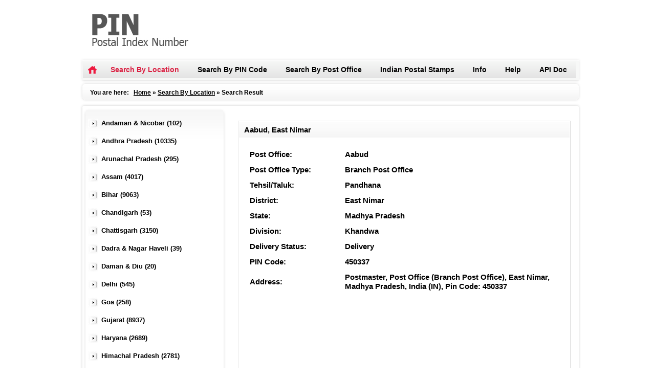

--- FILE ---
content_type: text/html; charset=utf-8
request_url: http://www.postalpincode.in/Search-By-Location-Result?Id=3b0bb719-3385-4966-9596-de69bd3d2062
body_size: 34970
content:

<!DOCTYPE html>
<html xmlns="http://www.w3.org/1999/xhtml">
<head id="Head1"><title>
	Indian Postal PIN Code Search By Location Result
</title><link rel="shortcut icon" href="favicon.ico" type="image/x-icon" /><link href="Styles/Home/PostalPINCodeHome.css" rel="stylesheet" />
    <script>
        (function (i, s, o, g, r, a, m) {
            i['GoogleAnalyticsObject'] = r; i[r] = i[r] || function () {
                (i[r].q = i[r].q || []).push(arguments)
            }, i[r].l = 1 * new Date(); a = s.createElement(o),
            m = s.getElementsByTagName(o)[0]; a.async = 1; a.src = g; m.parentNode.insertBefore(a, m)
        })(window, document, 'script', '//www.google-analytics.com/analytics.js', 'ga');

        ga('create', 'UA-67507641-1', 'auto');
        ga('send', 'pageview');

    </script>
    <script type="text/javascript">var switchTo5x = true;</script>
    <script type="text/javascript" src="http://w.sharethis.com/button/buttons.js"></script>
    <script type="text/javascript">stLight.options({ publisher: "55f8872a-489c-41f6-9c0b-599a63c5074e", doNotHash: false, doNotCopy: false, hashAddressBar: false });</script>
    
    <script type="text/javascript"
        src="https://maps.googleapis.com/maps/api/js?key=AIzaSyC6v5-2uaq_wusHDktM9ILcqIrlPtnZgEk&sensor=false">
    </script>
    <script type="text/javascript">
        function initialize(lat, long) {
            var myLatlng = new google.maps.LatLng(lat, long)
            var mapOptions = {
                center: myLatlng,
                zoom: 13,
                mapTypeId: google.maps.MapTypeId.ROADMAP,
                marker: true
            };

            var map = new google.maps.Map(document.getElementById("map_canvas"), mapOptions);
            map.setTilt(45);
            var marker = new google.maps.Marker({
                position: myLatlng
            });
            marker.setMap(map);
        }
    </script>
<meta name="description" content="Indian Postal PIN Code Search, Post Office Details, Indian Postal Stamps, All India Post Office Data" /><meta name="keywords" content="pin code, pincode, post office, india, indian post, india post, postal code, zip code, indian postla pin code, postal stamp" /></head>
<body>
    <form method="post" action="./Search-By-Location-Result?Id=3b0bb719-3385-4966-9596-de69bd3d2062" id="form1">
<div class="aspNetHidden">
<input type="hidden" name="__EVENTTARGET" id="__EVENTTARGET" value="" />
<input type="hidden" name="__EVENTARGUMENT" id="__EVENTARGUMENT" value="" />
<input type="hidden" name="__VIEWSTATE" id="__VIEWSTATE" value="mtMfyEppC/ZW6WhNrQVGKnd4fQiXC207WyADJDmpbl92XnaSYTyohkxtzVbcXL0XzAsGNkZ/31ZHCH9jhoNI9kYFY9iob8aX4MeMeMu4/X1pjqx9naB8idIl16QQsLZJ0HOVBeKPhvoJWAkmnDs25AUoQ2slgr22qaB/lB2+3xHlwunMnizAIbfp/n7xgAmZVRLWEqGJENHLs+zZbbjTszo8s/OIuTsVCUQILEegT66K9IcMt6/GM0ZvJUhGO+8A7oLcm2Txq3GD7RiQFZdlNhdAveQP5MroliqyxNZ835f2M8GCiEDaEhQqjudLz7+GIanGXt5LWSbVocmLJ6tQdiPzmud96zoitISJsknSIBI+ipeJxtDz6FVKDX5/6B5FDGDHZLFyaUXXWGfKmiBEQ9k50SrbDdeWIik/I0T/VrQt72og6/XqRTfGNygic1tRvM69+kcr/PywyEHvIQklRtW5CZ7/EBnsFKJWSLapgjCG1ojoUsO2rrjG3NjA0vwv0PJB4rPVagXDSWqbKCZUWrEv3wADZK6EllH8gVW0nkiAX/x6SgwL9bqCs+ZnIn1yFEPeg7ih74bRJYEpqYv7xP8REKZWNpZRqafZFD+yKhVcOAbi2l/NnfedFlCJd3uTAqfmuT4ukw4zNqYoMf7ex5EzJ+3vI/xZ7uyXn40dPeP1rIJHJy/cr7msuCRLVqD86Fah9NnI/tAX675c9+2e6fEDbqfwbf4Vb6YawYTiaB/wC+udTcHWBJKKa9RnIgHQXPUjoTcUDfMXjpGfWOJePC/kzJ98tyd+dVtceyGt5Ye/zGFoFEUjJAxPbgfMwNtAbW6kZHAUv7k6QlZSNlFuc0NK0kogrNplRp5vN+Diw9FSTi2uyKtIs8FrxLToorpMnw3tprkuYT3WsJWjVUaaigvRaj9PR3D5+24Qud7DmP8kCpqhQsmyhDZH0f0pe4KMOZ2U3J3Et/RIFLaiOae3aBgvZ6yWMjqc/1jLz5JDF4FNjrKg/65yPKChC2bQ9y0KIJ4u9j8wigyE80sd64bBBOytG1abvn/abn8XqWRB7M2oaf2uZlQhL/Wc5buMNQpRZeb64V2HqsqImwv0fSJIJN0+5B/6pYyTKS63/olJwKWmr/LcUG2lS1heVFjFlH6MxFZ36f6ih+prDRXHmEqYmFLUpcAvOo2itX8spsNc+y0zGnruWit1jbc2/DFf/O1TtFv+LyD1cp1+jBifH/elt1y6BEhkCC8YWA/[base64]//LqXsP9kCEKxRbvdUMiTuk+S5KjL47ie95nNnmM65eSVSKAXrEDCSbft6EolQ0qCxwcjG0FIX73t5YKrHuwYX92wR/[base64]/fynPKp5rQzi3FtrdhnqDXF1IygU/8O5A6utBaeXMr89j16wAy+NRP2Drt9FPUWxhIyV20TRWNDS2FScl3uriombTnB3xfHBqObqSLpcqGy5OqA7R/yGRotU5MuMdM/2OXn3rf5WihkPDCDA9A9rw8455kgNbdNVp1fND9NOzogFSUezdyQmM8n44xbY24VGWQi4RjCAonaLPJ2RCp7mx7B5HWnhTSoZUYw3jH+Q0Bc" />
</div>

<script type="text/javascript">
//<![CDATA[
var theForm = document.forms['form1'];
if (!theForm) {
    theForm = document.form1;
}
function __doPostBack(eventTarget, eventArgument) {
    if (!theForm.onsubmit || (theForm.onsubmit() != false)) {
        theForm.__EVENTTARGET.value = eventTarget;
        theForm.__EVENTARGUMENT.value = eventArgument;
        theForm.submit();
    }
}
//]]>
</script>


<script src="/WebResource.axd?d=pynGkmcFUV13He1Qd6_TZARP56TvpqOqYB_3atdpHdZDAdNnfilEkBYUh_DQTOL0yg_6MsVf5HR5rR8UXDRwBw2&amp;t=638901289900000000" type="text/javascript"></script>


<script src="/ScriptResource.axd?d=x6wALODbMJK5e0eRC_p1LWrUfjfQm27b4301iKPrDpqWyWYcXBdxk1Dqp1961oaOlBdGUmlXw7ethJIu0sDQGD6yTFi_UQiKvKKKZ5YelmQ4QWA8oAv3vaITSoaiDrlA0&amp;t=23c9c237" type="text/javascript"></script>
<script src="/ScriptResource.axd?d=P5lTttoqSeZXoYRLQMIScN3J1M7lxtsF_sTgsOANcXmqHJ5zuwXPOjKzUlKum94QAgorC0FV0cRhCKCEV0Gj5z6lX2NepmYYs9dK5VgPkrl9cJtDERb1nUDW5qveErWv0&amp;t=23c9c237" type="text/javascript"></script>
<div class="aspNetHidden">

	<input type="hidden" name="__VIEWSTATEGENERATOR" id="__VIEWSTATEGENERATOR" value="DD0E6EEC" />
	<input type="hidden" name="__VIEWSTATEENCRYPTED" id="__VIEWSTATEENCRYPTED" value="" />
</div>
        <script type="text/javascript">
//<![CDATA[
Sys.WebForms.PageRequestManager._initialize('ctl00$ScriptManager1', 'form1', [], [], [], 90, 'ctl00');
//]]>
</script>

        <div id="maindiv">
            <table style="width: 100%">
                <tr>
                    <td>
                        <header id="header">
                            
<div style="width: 100%">
    <div>
        <a href="#" title="PIN Code">
            <img src="../../Images/Home/Logo.jpg" alt="PIN Code" />
        </a>
    </div>
    <div>
        <div class="mainMenu cf">
            <ul class="parentMenu cf">
                <li class="home"><a href="http://www.postalpincode.in/" id="Header1_aHome" class="Home"><span>Home</span></a></li>
                <li><a href="http://www.postalpincode.in/Search-By-Location" id="Header1_aSearchByLocation" class="current">Search By Location</a> </li>
                <li><a href="http://www.postalpincode.in/Search-By-PIN-Code" id="Header1_aSearchByPINCode">Search By PIN Code</a></li>
                <li><a href="http://www.postalpincode.in/Search-By-Post-Office-Name" id="Header1_aSearchByPostOfficeName">Search By Post Office</a> </li>
                <li><a href="http://www.postalpincode.in/Indian-Postal-Stamps" id="Header1_aIndianPostalStamps">Indian Postal Stamps</a> </li>
                <li><a href="http://www.postalpincode.in/Info" id="Header1_aInfo">Info</a> </li>
                <li><a href="http://www.postalpincode.in/Help" id="Header1_aHelp">Help</a> </li>
                <li><a href="http://www.postalpincode.in/Api-Details" id="Header1_aApi">API Doc</a> </li>
            </ul>
        </div>
    </div>
</div>

                        </header>
                    </td>
                </tr>
                <tr>
                    <td>
                        
<div id="bredcrumb">
    <h4>You are here: &nbsp;
        <span id="Breadcrumb_HomeBreadcrumb"><a href="#Breadcrumb_HomeBreadcrumb_SkipLink" style="position:absolute;left:-10000px;top:auto;width:1px;height:1px;overflow:hidden;">Skip Navigation Links</a><span><a href="/">Home</a></span><span> &#187; </span><span><a href="/Search-By-Location">Search By Location</a></span><span> &#187; </span><span>Search Result</span><a id="Breadcrumb_HomeBreadcrumb_SkipLink"></a></span>
    </h4>
</div>

                    </td>
                </tr>
                <tr>
                    <td>
                        <div id="contentwrapper">
                            <table style="width: 100%">
                                <tr>
                                    <td style="vertical-align: top">
                                        
<div class="columns clearfix">
    <aside>
        <div id="leftcolumn" class="column">
            <div id="categories_block_left" class="block">
                <div class="block_content">
                    <ul class="tree">
                        <table id="LeftSideMenu_dlState" cellspacing="0" style="width:100%;border-collapse:collapse;">
	<tr>
		<td>
                                <tbody>
                                    <tr>
                                        <td>
                                            <li class="last"><span class="grower CLOSE"></span><a href="Search-By-Location?StateId=1">Andaman & Nicobar (102)</a>
                                            </li>
                                        </td>
                                    </tr>
                                </tbody>
                            </td>
	</tr><tr>
		<td>
                                <tbody>
                                    <tr>
                                        <td>
                                            <li class="last"><span class="grower CLOSE"></span><a href="Search-By-Location?StateId=2">Andhra Pradesh (10335)</a>
                                            </li>
                                        </td>
                                    </tr>
                                </tbody>
                            </td>
	</tr><tr>
		<td>
                                <tbody>
                                    <tr>
                                        <td>
                                            <li class="last"><span class="grower CLOSE"></span><a href="Search-By-Location?StateId=3">Arunachal Pradesh (295)</a>
                                            </li>
                                        </td>
                                    </tr>
                                </tbody>
                            </td>
	</tr><tr>
		<td>
                                <tbody>
                                    <tr>
                                        <td>
                                            <li class="last"><span class="grower CLOSE"></span><a href="Search-By-Location?StateId=4">Assam (4017)</a>
                                            </li>
                                        </td>
                                    </tr>
                                </tbody>
                            </td>
	</tr><tr>
		<td>
                                <tbody>
                                    <tr>
                                        <td>
                                            <li class="last"><span class="grower CLOSE"></span><a href="Search-By-Location?StateId=5">Bihar (9063)</a>
                                            </li>
                                        </td>
                                    </tr>
                                </tbody>
                            </td>
	</tr><tr>
		<td>
                                <tbody>
                                    <tr>
                                        <td>
                                            <li class="last"><span class="grower CLOSE"></span><a href="Search-By-Location?StateId=6">Chandigarh (53)</a>
                                            </li>
                                        </td>
                                    </tr>
                                </tbody>
                            </td>
	</tr><tr>
		<td>
                                <tbody>
                                    <tr>
                                        <td>
                                            <li class="last"><span class="grower CLOSE"></span><a href="Search-By-Location?StateId=7">Chattisgarh (3150)</a>
                                            </li>
                                        </td>
                                    </tr>
                                </tbody>
                            </td>
	</tr><tr>
		<td>
                                <tbody>
                                    <tr>
                                        <td>
                                            <li class="last"><span class="grower CLOSE"></span><a href="Search-By-Location?StateId=8">Dadra & Nagar Haveli (39)</a>
                                            </li>
                                        </td>
                                    </tr>
                                </tbody>
                            </td>
	</tr><tr>
		<td>
                                <tbody>
                                    <tr>
                                        <td>
                                            <li class="last"><span class="grower CLOSE"></span><a href="Search-By-Location?StateId=9">Daman & Diu (20)</a>
                                            </li>
                                        </td>
                                    </tr>
                                </tbody>
                            </td>
	</tr><tr>
		<td>
                                <tbody>
                                    <tr>
                                        <td>
                                            <li class="last"><span class="grower CLOSE"></span><a href="Search-By-Location?StateId=10">Delhi (545)</a>
                                            </li>
                                        </td>
                                    </tr>
                                </tbody>
                            </td>
	</tr><tr>
		<td>
                                <tbody>
                                    <tr>
                                        <td>
                                            <li class="last"><span class="grower CLOSE"></span><a href="Search-By-Location?StateId=11">Goa (258)</a>
                                            </li>
                                        </td>
                                    </tr>
                                </tbody>
                            </td>
	</tr><tr>
		<td>
                                <tbody>
                                    <tr>
                                        <td>
                                            <li class="last"><span class="grower CLOSE"></span><a href="Search-By-Location?StateId=12">Gujarat (8937)</a>
                                            </li>
                                        </td>
                                    </tr>
                                </tbody>
                            </td>
	</tr><tr>
		<td>
                                <tbody>
                                    <tr>
                                        <td>
                                            <li class="last"><span class="grower CLOSE"></span><a href="Search-By-Location?StateId=13">Haryana (2689)</a>
                                            </li>
                                        </td>
                                    </tr>
                                </tbody>
                            </td>
	</tr><tr>
		<td>
                                <tbody>
                                    <tr>
                                        <td>
                                            <li class="last"><span class="grower CLOSE"></span><a href="Search-By-Location?StateId=14">Himachal Pradesh (2781)</a>
                                            </li>
                                        </td>
                                    </tr>
                                </tbody>
                            </td>
	</tr><tr>
		<td>
                                <tbody>
                                    <tr>
                                        <td>
                                            <li class="last"><span class="grower CLOSE"></span><a href="Search-By-Location?StateId=15">Jammu & Kashmir (1684)</a>
                                            </li>
                                        </td>
                                    </tr>
                                </tbody>
                            </td>
	</tr><tr>
		<td>
                                <tbody>
                                    <tr>
                                        <td>
                                            <li class="last"><span class="grower CLOSE"></span><a href="Search-By-Location?StateId=16">Jharkhand (3097)</a>
                                            </li>
                                        </td>
                                    </tr>
                                </tbody>
                            </td>
	</tr><tr>
		<td>
                                <tbody>
                                    <tr>
                                        <td>
                                            <li class="last"><span class="grower CLOSE"></span><a href="Search-By-Location?StateId=17">Karnataka (9686)</a>
                                            </li>
                                        </td>
                                    </tr>
                                </tbody>
                            </td>
	</tr><tr>
		<td>
                                <tbody>
                                    <tr>
                                        <td>
                                            <li class="last"><span class="grower CLOSE"></span><a href="Search-By-Location?StateId=18">Kerala (5058)</a>
                                            </li>
                                        </td>
                                    </tr>
                                </tbody>
                            </td>
	</tr><tr>
		<td>
                                <tbody>
                                    <tr>
                                        <td>
                                            <li class="last"><span class="grower CLOSE"></span><a href="Search-By-Location?StateId=19">Lakshadweep (10)</a>
                                            </li>
                                        </td>
                                    </tr>
                                </tbody>
                            </td>
	</tr><tr>
		<td>
                                <tbody>
                                    <tr>
                                        <td>
                                            <li class="last"><span class="grower CLOSE"></span><a href="Search-By-Location?StateId=20">Madhya Pradesh (8313)</a>
                                            </li>
                                        </td>
                                    </tr>
                                </tbody>
                            </td>
	</tr><tr>
		<td>
                                <tbody>
                                    <tr>
                                        <td>
                                            <li class="last"><span class="grower CLOSE"></span><a href="Search-By-Location?StateId=21">Maharashtra (12621)</a>
                                            </li>
                                        </td>
                                    </tr>
                                </tbody>
                            </td>
	</tr><tr>
		<td>
                                <tbody>
                                    <tr>
                                        <td>
                                            <li class="last"><span class="grower CLOSE"></span><a href="Search-By-Location?StateId=22">Manipur (699)</a>
                                            </li>
                                        </td>
                                    </tr>
                                </tbody>
                            </td>
	</tr><tr>
		<td>
                                <tbody>
                                    <tr>
                                        <td>
                                            <li class="last"><span class="grower CLOSE"></span><a href="Search-By-Location?StateId=23">Meghalaya (476)</a>
                                            </li>
                                        </td>
                                    </tr>
                                </tbody>
                            </td>
	</tr><tr>
		<td>
                                <tbody>
                                    <tr>
                                        <td>
                                            <li class="last"><span class="grower CLOSE"></span><a href="Search-By-Location?StateId=24">Mizoram (412)</a>
                                            </li>
                                        </td>
                                    </tr>
                                </tbody>
                            </td>
	</tr><tr>
		<td>
                                <tbody>
                                    <tr>
                                        <td>
                                            <li class="last"><span class="grower CLOSE"></span><a href="Search-By-Location?StateId=25">Nagaland (331)</a>
                                            </li>
                                        </td>
                                    </tr>
                                </tbody>
                            </td>
	</tr><tr>
		<td>
                                <tbody>
                                    <tr>
                                        <td>
                                            <li class="last"><span class="grower CLOSE"></span><a href="Search-By-Location?StateId=26">Odisha (8166)</a>
                                            </li>
                                        </td>
                                    </tr>
                                </tbody>
                            </td>
	</tr><tr>
		<td>
                                <tbody>
                                    <tr>
                                        <td>
                                            <li class="last"><span class="grower CLOSE"></span><a href="Search-By-Location?StateId=27">Pondicherry (94)</a>
                                            </li>
                                        </td>
                                    </tr>
                                </tbody>
                            </td>
	</tr><tr>
		<td>
                                <tbody>
                                    <tr>
                                        <td>
                                            <li class="last"><span class="grower CLOSE"></span><a href="Search-By-Location?StateId=28">Punjab (3823)</a>
                                            </li>
                                        </td>
                                    </tr>
                                </tbody>
                            </td>
	</tr><tr>
		<td>
                                <tbody>
                                    <tr>
                                        <td>
                                            <li class="last"><span class="grower CLOSE"></span><a href="Search-By-Location?StateId=29">Rajasthan (10334)</a>
                                            </li>
                                        </td>
                                    </tr>
                                </tbody>
                            </td>
	</tr><tr>
		<td>
                                <tbody>
                                    <tr>
                                        <td>
                                            <li class="last"><span class="grower CLOSE"></span><a href="Search-By-Location?StateId=30">Sikkim (211)</a>
                                            </li>
                                        </td>
                                    </tr>
                                </tbody>
                            </td>
	</tr><tr>
		<td>
                                <tbody>
                                    <tr>
                                        <td>
                                            <li class="last"><span class="grower CLOSE"></span><a href="Search-By-Location?StateId=31">Tamil Nadu (11876)</a>
                                            </li>
                                        </td>
                                    </tr>
                                </tbody>
                            </td>
	</tr><tr>
		<td>
                                <tbody>
                                    <tr>
                                        <td>
                                            <li class="last"><span class="grower CLOSE"></span><a href="Search-By-Location?StateId=32">Telangana (5833)</a>
                                            </li>
                                        </td>
                                    </tr>
                                </tbody>
                            </td>
	</tr><tr>
		<td>
                                <tbody>
                                    <tr>
                                        <td>
                                            <li class="last"><span class="grower CLOSE"></span><a href="Search-By-Location?StateId=33">Tripura (708)</a>
                                            </li>
                                        </td>
                                    </tr>
                                </tbody>
                            </td>
	</tr><tr>
		<td>
                                <tbody>
                                    <tr>
                                        <td>
                                            <li class="last"><span class="grower CLOSE"></span><a href="Search-By-Location?StateId=34">Uttar Pradesh (17680)</a>
                                            </li>
                                        </td>
                                    </tr>
                                </tbody>
                            </td>
	</tr><tr>
		<td>
                                <tbody>
                                    <tr>
                                        <td>
                                            <li class="last"><span class="grower CLOSE"></span><a href="Search-By-Location?StateId=35">Uttarakhand (2720)</a>
                                            </li>
                                        </td>
                                    </tr>
                                </tbody>
                            </td>
	</tr><tr>
		<td>
                                <tbody>
                                    <tr>
                                        <td>
                                            <li class="last"><span class="grower CLOSE"></span><a href="Search-By-Location?StateId=36">West Bengal (8772)</a>
                                            </li>
                                        </td>
                                    </tr>
                                </tbody>
                            </td>
	</tr>
</table>
                    </ul>
                </div>
            </div>
        </div>
    </aside>
</div>

                                    </td>
                                    <td style="vertical-align: top">
                                        <aside>
                                            <div id="centercolumn">
                                                
    <div id="ContentPlaceHolder1_divBranchDetails" class="box">
        <table cellspacing="0" id="ContentPlaceHolder1_fvBranchDetails" style="width:100%;border-collapse:collapse;">
	<tr>
		<td colspan="2">
                <div class="title">
                    Aabud, East Nimar
                </div>
                <div class="content">
                    <table style="width: 100%">
                        <tr>
                            <td style="width: 30%">
                                <label>Post Office:</label>
                            </td>
                            <td>
                                <label>Aabud</label>
                            </td>
                        </tr>
                        <tr>
                            <td>
                                <label>Post Office Type:</label>
                            </td>
                            <td>
                                <label>Branch Post Office</label>
                            </td>
                        </tr>
                        <tr>
                            <td>
                                <label>Tehsil/Taluk:</label>
                            </td>
                            <td>
                                <label>Pandhana</label>
                            </td>
                        </tr>
                        <tr>
                            <td>
                                <label>District:</label>
                            </td>
                            <td>
                                <label>East Nimar</label>
                            </td>
                        </tr>
                        <tr>
                            <td>
                                <label>State:</label>
                            </td>
                            <td>
                                <label>Madhya Pradesh</label>
                            </td>
                        </tr>
                        <tr>
                            <td>
                                <label>Division:</label>
                            </td>
                            <td>
                                <label>Khandwa</label>
                            </td>
                        </tr>
                        <tr>
                            <td>
                                <label>Delivery Status:</label>
                            </td>
                            <td>
                                <label>Delivery</label>
                            </td>
                        </tr>
                        <tr>
                            <td>
                                <label>PIN Code:</label>
                            </td>
                            <td>
                                <label>450337</label>
                            </td>
                        </tr>
                        <tr>
                            <td>
                                <label>Address:</label>
                            </td>
                            <td>
                                <label>Postmaster, Post Office (Branch Post Office), East Nimar, Madhya Pradesh, India (IN), Pin Code: 450337</label>
                            </td>
                        </tr>
                    </table>
                </div>
            </td>
	</tr>
</table>
        <div id="map_canvas" style="width: 650px; height: 400px;"></div>
        <br />
    </div>


                                                <div style="text-align: center">
                                                    <br />
                                                    <img alt="Sharing is caring" src="../../Images/Home/sharing-is-caring.png" />
                                                </div>
                                                <div style="text-align: center">
                                                    <span class="st_googleplus_hcount" displaytext='Google +'></span>
                                                    <span class="st_facebook_hcount" displaytext="Facebook"></span>
                                                    <span class="st_twitter_hcount" displaytext="Tweet"></span>
                                                    <span class="st_linkedin_hcount" displaytext="LinkedIn"></span>
                                                    <span class="st_email_hcount" displaytext="Email"></span>
                                                </div>
                                            </div>
                                        </aside>
                                    </td>
                                </tr>
                            </table>
                            
<div class="Note">
    <span>Note: All the information are provided on www.postalpincode.in is collected from the India Post. We have tried our best to keep the latest information updated as available from India Post.
It may contain human errors or technical errors. All the users are requested to confirm information before using the information provided. We are not responsible for
any lose or problems by using the information provided on this website www.postalpincode.in.
    </span>
</div>

                        </div>
                    </td>
                </tr>
                <tr>
                    <td>
                        <footer>
                            
<div id="footer" class="clearfix">
    <div>
        <div id="tmfooterlinks">
            <p>
                <span style="text-align: right">&nbsp;&nbsp;&nbsp;Developed and Maintained by <a href="http://www.biswajeetsamal.com/" target="_blank">Biswajeet Samal</a></span>
                <br />
                <a href="http://www.postalpincode.in/Home.aspx">Home&nbsp;&nbsp;&nbsp;</a><a href="http://www.postalpincode.in/Contact-Us">|&nbsp;&nbsp;&nbsp;Contact Us&nbsp;&nbsp;&nbsp;</a> <a href="http://www.postalpincode.in/Disclaimer">|&nbsp;&nbsp;&nbsp;Disclaimer</a>
            </p>
        </div>
    </div>
</div>

                        </footer>
                    </td>
                </tr>
            </table>
        </div>
    

<script type="text/javascript">
//<![CDATA[
javascript:initialize(,);//]]>
</script>
</form>
</body>
</html>


--- FILE ---
content_type: text/html; charset=utf-8
request_url: http://www.postalpincode.in/WebResource.axd?d=pynGkmcFUV13He1Qd6_TZARP56TvpqOqYB_3atdpHdZDAdNnfilEkBYUh_DQTOL0yg_6MsVf5HR5rR8UXDRwBw2&t=638901289900000000
body_size: 30860
content:

<!DOCTYPE html>
<html xmlns="http://www.w3.org/1999/xhtml">
<head id="Head1"><title>
	Indian Postal PIN Code Search By Location Result
</title><link rel="shortcut icon" href="favicon.ico" type="image/x-icon" /><link href="Styles/Home/PostalPINCodeHome.css" rel="stylesheet" />
    <script>
        (function (i, s, o, g, r, a, m) {
            i['GoogleAnalyticsObject'] = r; i[r] = i[r] || function () {
                (i[r].q = i[r].q || []).push(arguments)
            }, i[r].l = 1 * new Date(); a = s.createElement(o),
            m = s.getElementsByTagName(o)[0]; a.async = 1; a.src = g; m.parentNode.insertBefore(a, m)
        })(window, document, 'script', '//www.google-analytics.com/analytics.js', 'ga');

        ga('create', 'UA-67507641-1', 'auto');
        ga('send', 'pageview');

    </script>
    <script type="text/javascript">var switchTo5x = true;</script>
    <script type="text/javascript" src="http://w.sharethis.com/button/buttons.js"></script>
    <script type="text/javascript">stLight.options({ publisher: "55f8872a-489c-41f6-9c0b-599a63c5074e", doNotHash: false, doNotCopy: false, hashAddressBar: false });</script>
    
    <script type="text/javascript"
        src="https://maps.googleapis.com/maps/api/js?key=AIzaSyC6v5-2uaq_wusHDktM9ILcqIrlPtnZgEk&sensor=false">
    </script>
    <script type="text/javascript">
        function initialize(lat, long) {
            var myLatlng = new google.maps.LatLng(lat, long)
            var mapOptions = {
                center: myLatlng,
                zoom: 13,
                mapTypeId: google.maps.MapTypeId.ROADMAP,
                marker: true
            };

            var map = new google.maps.Map(document.getElementById("map_canvas"), mapOptions);
            map.setTilt(45);
            var marker = new google.maps.Marker({
                position: myLatlng
            });
            marker.setMap(map);
        }
    </script>
<meta name="description" content="Indian Postal PIN Code Search, Post Office Details, Indian Postal Stamps, All India Post Office Data" /><meta name="keywords" content="pin code, pincode, post office, india, indian post, india post, postal code, zip code, indian postla pin code, postal stamp" /></head>
<body>
    <form method="post" action="./WebResource.axd?d=pynGkmcFUV13He1Qd6_TZARP56TvpqOqYB_3atdpHdZDAdNnfilEkBYUh_DQTOL0yg_6MsVf5HR5rR8UXDRwBw2&amp;t=638901289900000000" id="form1">
<div class="aspNetHidden">
<input type="hidden" name="__EVENTTARGET" id="__EVENTTARGET" value="" />
<input type="hidden" name="__EVENTARGUMENT" id="__EVENTARGUMENT" value="" />
<input type="hidden" name="__VIEWSTATE" id="__VIEWSTATE" value="RkPC1hibVp3mIA9j9rYxlV5aHwabL78N895gLHRHhUICYKVv9rZ1R9gbrraeLcZmSXpduD7YNQDpTgx9p4CkC5zwTDAGr+pVESG5oNhDdrlKbgq5Hc1riLn/[base64]/sd7D35gYORRTowasAUgzc/efK+Cik4o7T6oP/N5JNVTPMiORHC0BkRfQrxq5OcnzYwJ1OoQgpPmG+MPoI8AJD2DBdTSSBptLAVNUiY0sSsk5D8coO02mzlcueC3/FSqRn5Rc4vT/DgSf8BvIBgDExHCfV2orWIjGQjJ4hoMQcXj1bwsAYUraDiM3HxrFXeC53waWf3jz1sIi5Yt1jukq8JM0RJ04QiNaIVJd/nKCqIYCPh6s/XmDzMmodduRbyksnt54fGQ4w1m7hUN1Nspo5vVQzuNT7dcQT/P3JogrPt+23V8dEFeh0mGuL5gE2O9/KZZTudmhroePASlaFEH5dYjRDc34eHQC+RHqXR8txspXu4Wf706Uk5DQcL1+rgdLdcnoQ7u5dXbKGGFJbKgTKw+2NMca4ZLy2OCdcbuPVSZUHBn5C6p+hErKQt41ObUmXWX4lFFYiQbwRkSt31PCavilzbHAclQRd7USNnTOk+5c4d7YoP273THSVf9uBW/lh0IbdD+plHWgXsb7kJazlAXteyfFmgPZVhW0G50bYrQZJa/J+tvkbIJ5YjNoaiNVowoMXb8C0/f97Yo0+hET4kkcO0G5NT220TTSAxf+AUb42zgRCTVoJgYlL1UCFqh5igor0z75bWSgxHiErqhhr8elH0REZ367S6B1hsgFpXv3IrtW/mlPB+hAX44htBgRD7HfP9J3bj+OnctRGVeaAfXhzecnZcvwArbNwZsPH+UfWsH+s45avaRIUIyVFBSaFzLI7+xgbCHn67Kqbsge4xOrvueYv1J2zytJ29S+ylM2v4lzXxxB6mtvp3LynqSjNxXweur6zLZCur5r2+w4WiUL75Odw2WnLRp7aDaT98/GbkSKH3YLKHKXXIvvOcn1rGeZN+e2QcgSUdPcgaldzLQH5PD1dERvDy7jm0rnR2zcyDN/U1/od5XlmgoMVC4ywW8FuI0ltUU6iMKoC0JKTsVG8l6P07f8rG0F5IkkSrZP5Cc9f3ZTeWu3QDtSGYsMnquwVhU9wW/j5ZAklZ8/[base64]/nX6WO4Yjzf5LZ19blLFtSoFjJwar0YggfV+gmEdSIkKtAo5fejVOMji/Rvty0pOq5ciDmTApjh3epUirejU1y0yITQYxrOxEughdRK+Cre1EMxIeBU6EZLpbMsYnZNxdmhknxQqhxIWeylBWM3VosMiXBUF23HBXdLfAGb8cH9q3EApVedNkowGgTy+4R+fDvW/BMaFhk7PzQhzN9BVDbtHq9zE1tL8ZuiQMYjU8pBhzn8S+UjxvPUjfbaqho+GN3kacGeygXeCabqSgkBOExCH5S6WKKNs=" />
</div>

<script type="text/javascript">
//<![CDATA[
var theForm = document.forms['form1'];
if (!theForm) {
    theForm = document.form1;
}
function __doPostBack(eventTarget, eventArgument) {
    if (!theForm.onsubmit || (theForm.onsubmit() != false)) {
        theForm.__EVENTTARGET.value = eventTarget;
        theForm.__EVENTARGUMENT.value = eventArgument;
        theForm.submit();
    }
}
//]]>
</script>


<script src="/WebResource.axd?d=pynGkmcFUV13He1Qd6_TZARP56TvpqOqYB_3atdpHdZDAdNnfilEkBYUh_DQTOL0yg_6MsVf5HR5rR8UXDRwBw2&amp;t=638901289900000000" type="text/javascript"></script>


<script src="/ScriptResource.axd?d=x6wALODbMJK5e0eRC_p1LWrUfjfQm27b4301iKPrDpqWyWYcXBdxk1Dqp1961oaOlBdGUmlXw7ethJIu0sDQGD6yTFi_UQiKvKKKZ5YelmQ4QWA8oAv3vaITSoaiDrlA0&amp;t=23c9c237" type="text/javascript"></script>
<script src="/ScriptResource.axd?d=P5lTttoqSeZXoYRLQMIScN3J1M7lxtsF_sTgsOANcXmqHJ5zuwXPOjKzUlKum94QAgorC0FV0cRhCKCEV0Gj5z6lX2NepmYYs9dK5VgPkrl9cJtDERb1nUDW5qveErWv0&amp;t=23c9c237" type="text/javascript"></script>
<div class="aspNetHidden">

	<input type="hidden" name="__VIEWSTATEGENERATOR" id="__VIEWSTATEGENERATOR" value="DD0E6EEC" />
	<input type="hidden" name="__VIEWSTATEENCRYPTED" id="__VIEWSTATEENCRYPTED" value="" />
</div>
        <script type="text/javascript">
//<![CDATA[
Sys.WebForms.PageRequestManager._initialize('ctl00$ScriptManager1', 'form1', [], [], [], 90, 'ctl00');
//]]>
</script>

        <div id="maindiv">
            <table style="width: 100%">
                <tr>
                    <td>
                        <header id="header">
                            
<div style="width: 100%">
    <div>
        <a href="#" title="PIN Code">
            <img src="../../Images/Home/Logo.jpg" alt="PIN Code" />
        </a>
    </div>
    <div>
        <div class="mainMenu cf">
            <ul class="parentMenu cf">
                <li class="home"><a href="http://www.postalpincode.in/" id="Header1_aHome" class="Home"><span>Home</span></a></li>
                <li><a href="http://www.postalpincode.in/Search-By-Location" id="Header1_aSearchByLocation">Search By Location</a> </li>
                <li><a href="http://www.postalpincode.in/Search-By-PIN-Code" id="Header1_aSearchByPINCode">Search By PIN Code</a></li>
                <li><a href="http://www.postalpincode.in/Search-By-Post-Office-Name" id="Header1_aSearchByPostOfficeName">Search By Post Office</a> </li>
                <li><a href="http://www.postalpincode.in/Indian-Postal-Stamps" id="Header1_aIndianPostalStamps">Indian Postal Stamps</a> </li>
                <li><a href="http://www.postalpincode.in/Info" id="Header1_aInfo">Info</a> </li>
                <li><a href="http://www.postalpincode.in/Help" id="Header1_aHelp">Help</a> </li>
                <li><a href="http://www.postalpincode.in/Api-Details" id="Header1_aApi">API Doc</a> </li>
            </ul>
        </div>
    </div>
</div>

                        </header>
                    </td>
                </tr>
                <tr>
                    <td>
                        
<div id="bredcrumb">
    <h4>You are here: &nbsp;
        <span id="Breadcrumb_HomeBreadcrumb"><a href="#Breadcrumb_HomeBreadcrumb_SkipLink" style="position:absolute;left:-10000px;top:auto;width:1px;height:1px;overflow:hidden;">Skip Navigation Links</a><a id="Breadcrumb_HomeBreadcrumb_SkipLink"></a></span>
    </h4>
</div>

                    </td>
                </tr>
                <tr>
                    <td>
                        <div id="contentwrapper">
                            <table style="width: 100%">
                                <tr>
                                    <td style="vertical-align: top">
                                        
<div class="columns clearfix">
    <aside>
        <div id="leftcolumn" class="column">
            <div id="categories_block_left" class="block">
                <div class="block_content">
                    <ul class="tree">
                        <table id="LeftSideMenu_dlState" cellspacing="0" style="width:100%;border-collapse:collapse;">
	<tr>
		<td>
                                <tbody>
                                    <tr>
                                        <td>
                                            <li class="last"><span class="grower CLOSE"></span><a href="Search-By-Location?StateId=1">Andaman & Nicobar (102)</a>
                                            </li>
                                        </td>
                                    </tr>
                                </tbody>
                            </td>
	</tr><tr>
		<td>
                                <tbody>
                                    <tr>
                                        <td>
                                            <li class="last"><span class="grower CLOSE"></span><a href="Search-By-Location?StateId=2">Andhra Pradesh (10335)</a>
                                            </li>
                                        </td>
                                    </tr>
                                </tbody>
                            </td>
	</tr><tr>
		<td>
                                <tbody>
                                    <tr>
                                        <td>
                                            <li class="last"><span class="grower CLOSE"></span><a href="Search-By-Location?StateId=3">Arunachal Pradesh (295)</a>
                                            </li>
                                        </td>
                                    </tr>
                                </tbody>
                            </td>
	</tr><tr>
		<td>
                                <tbody>
                                    <tr>
                                        <td>
                                            <li class="last"><span class="grower CLOSE"></span><a href="Search-By-Location?StateId=4">Assam (4017)</a>
                                            </li>
                                        </td>
                                    </tr>
                                </tbody>
                            </td>
	</tr><tr>
		<td>
                                <tbody>
                                    <tr>
                                        <td>
                                            <li class="last"><span class="grower CLOSE"></span><a href="Search-By-Location?StateId=5">Bihar (9063)</a>
                                            </li>
                                        </td>
                                    </tr>
                                </tbody>
                            </td>
	</tr><tr>
		<td>
                                <tbody>
                                    <tr>
                                        <td>
                                            <li class="last"><span class="grower CLOSE"></span><a href="Search-By-Location?StateId=6">Chandigarh (53)</a>
                                            </li>
                                        </td>
                                    </tr>
                                </tbody>
                            </td>
	</tr><tr>
		<td>
                                <tbody>
                                    <tr>
                                        <td>
                                            <li class="last"><span class="grower CLOSE"></span><a href="Search-By-Location?StateId=7">Chattisgarh (3150)</a>
                                            </li>
                                        </td>
                                    </tr>
                                </tbody>
                            </td>
	</tr><tr>
		<td>
                                <tbody>
                                    <tr>
                                        <td>
                                            <li class="last"><span class="grower CLOSE"></span><a href="Search-By-Location?StateId=8">Dadra & Nagar Haveli (39)</a>
                                            </li>
                                        </td>
                                    </tr>
                                </tbody>
                            </td>
	</tr><tr>
		<td>
                                <tbody>
                                    <tr>
                                        <td>
                                            <li class="last"><span class="grower CLOSE"></span><a href="Search-By-Location?StateId=9">Daman & Diu (20)</a>
                                            </li>
                                        </td>
                                    </tr>
                                </tbody>
                            </td>
	</tr><tr>
		<td>
                                <tbody>
                                    <tr>
                                        <td>
                                            <li class="last"><span class="grower CLOSE"></span><a href="Search-By-Location?StateId=10">Delhi (545)</a>
                                            </li>
                                        </td>
                                    </tr>
                                </tbody>
                            </td>
	</tr><tr>
		<td>
                                <tbody>
                                    <tr>
                                        <td>
                                            <li class="last"><span class="grower CLOSE"></span><a href="Search-By-Location?StateId=11">Goa (258)</a>
                                            </li>
                                        </td>
                                    </tr>
                                </tbody>
                            </td>
	</tr><tr>
		<td>
                                <tbody>
                                    <tr>
                                        <td>
                                            <li class="last"><span class="grower CLOSE"></span><a href="Search-By-Location?StateId=12">Gujarat (8937)</a>
                                            </li>
                                        </td>
                                    </tr>
                                </tbody>
                            </td>
	</tr><tr>
		<td>
                                <tbody>
                                    <tr>
                                        <td>
                                            <li class="last"><span class="grower CLOSE"></span><a href="Search-By-Location?StateId=13">Haryana (2689)</a>
                                            </li>
                                        </td>
                                    </tr>
                                </tbody>
                            </td>
	</tr><tr>
		<td>
                                <tbody>
                                    <tr>
                                        <td>
                                            <li class="last"><span class="grower CLOSE"></span><a href="Search-By-Location?StateId=14">Himachal Pradesh (2781)</a>
                                            </li>
                                        </td>
                                    </tr>
                                </tbody>
                            </td>
	</tr><tr>
		<td>
                                <tbody>
                                    <tr>
                                        <td>
                                            <li class="last"><span class="grower CLOSE"></span><a href="Search-By-Location?StateId=15">Jammu & Kashmir (1684)</a>
                                            </li>
                                        </td>
                                    </tr>
                                </tbody>
                            </td>
	</tr><tr>
		<td>
                                <tbody>
                                    <tr>
                                        <td>
                                            <li class="last"><span class="grower CLOSE"></span><a href="Search-By-Location?StateId=16">Jharkhand (3097)</a>
                                            </li>
                                        </td>
                                    </tr>
                                </tbody>
                            </td>
	</tr><tr>
		<td>
                                <tbody>
                                    <tr>
                                        <td>
                                            <li class="last"><span class="grower CLOSE"></span><a href="Search-By-Location?StateId=17">Karnataka (9686)</a>
                                            </li>
                                        </td>
                                    </tr>
                                </tbody>
                            </td>
	</tr><tr>
		<td>
                                <tbody>
                                    <tr>
                                        <td>
                                            <li class="last"><span class="grower CLOSE"></span><a href="Search-By-Location?StateId=18">Kerala (5058)</a>
                                            </li>
                                        </td>
                                    </tr>
                                </tbody>
                            </td>
	</tr><tr>
		<td>
                                <tbody>
                                    <tr>
                                        <td>
                                            <li class="last"><span class="grower CLOSE"></span><a href="Search-By-Location?StateId=19">Lakshadweep (10)</a>
                                            </li>
                                        </td>
                                    </tr>
                                </tbody>
                            </td>
	</tr><tr>
		<td>
                                <tbody>
                                    <tr>
                                        <td>
                                            <li class="last"><span class="grower CLOSE"></span><a href="Search-By-Location?StateId=20">Madhya Pradesh (8313)</a>
                                            </li>
                                        </td>
                                    </tr>
                                </tbody>
                            </td>
	</tr><tr>
		<td>
                                <tbody>
                                    <tr>
                                        <td>
                                            <li class="last"><span class="grower CLOSE"></span><a href="Search-By-Location?StateId=21">Maharashtra (12621)</a>
                                            </li>
                                        </td>
                                    </tr>
                                </tbody>
                            </td>
	</tr><tr>
		<td>
                                <tbody>
                                    <tr>
                                        <td>
                                            <li class="last"><span class="grower CLOSE"></span><a href="Search-By-Location?StateId=22">Manipur (699)</a>
                                            </li>
                                        </td>
                                    </tr>
                                </tbody>
                            </td>
	</tr><tr>
		<td>
                                <tbody>
                                    <tr>
                                        <td>
                                            <li class="last"><span class="grower CLOSE"></span><a href="Search-By-Location?StateId=23">Meghalaya (476)</a>
                                            </li>
                                        </td>
                                    </tr>
                                </tbody>
                            </td>
	</tr><tr>
		<td>
                                <tbody>
                                    <tr>
                                        <td>
                                            <li class="last"><span class="grower CLOSE"></span><a href="Search-By-Location?StateId=24">Mizoram (412)</a>
                                            </li>
                                        </td>
                                    </tr>
                                </tbody>
                            </td>
	</tr><tr>
		<td>
                                <tbody>
                                    <tr>
                                        <td>
                                            <li class="last"><span class="grower CLOSE"></span><a href="Search-By-Location?StateId=25">Nagaland (331)</a>
                                            </li>
                                        </td>
                                    </tr>
                                </tbody>
                            </td>
	</tr><tr>
		<td>
                                <tbody>
                                    <tr>
                                        <td>
                                            <li class="last"><span class="grower CLOSE"></span><a href="Search-By-Location?StateId=26">Odisha (8166)</a>
                                            </li>
                                        </td>
                                    </tr>
                                </tbody>
                            </td>
	</tr><tr>
		<td>
                                <tbody>
                                    <tr>
                                        <td>
                                            <li class="last"><span class="grower CLOSE"></span><a href="Search-By-Location?StateId=27">Pondicherry (94)</a>
                                            </li>
                                        </td>
                                    </tr>
                                </tbody>
                            </td>
	</tr><tr>
		<td>
                                <tbody>
                                    <tr>
                                        <td>
                                            <li class="last"><span class="grower CLOSE"></span><a href="Search-By-Location?StateId=28">Punjab (3823)</a>
                                            </li>
                                        </td>
                                    </tr>
                                </tbody>
                            </td>
	</tr><tr>
		<td>
                                <tbody>
                                    <tr>
                                        <td>
                                            <li class="last"><span class="grower CLOSE"></span><a href="Search-By-Location?StateId=29">Rajasthan (10334)</a>
                                            </li>
                                        </td>
                                    </tr>
                                </tbody>
                            </td>
	</tr><tr>
		<td>
                                <tbody>
                                    <tr>
                                        <td>
                                            <li class="last"><span class="grower CLOSE"></span><a href="Search-By-Location?StateId=30">Sikkim (211)</a>
                                            </li>
                                        </td>
                                    </tr>
                                </tbody>
                            </td>
	</tr><tr>
		<td>
                                <tbody>
                                    <tr>
                                        <td>
                                            <li class="last"><span class="grower CLOSE"></span><a href="Search-By-Location?StateId=31">Tamil Nadu (11876)</a>
                                            </li>
                                        </td>
                                    </tr>
                                </tbody>
                            </td>
	</tr><tr>
		<td>
                                <tbody>
                                    <tr>
                                        <td>
                                            <li class="last"><span class="grower CLOSE"></span><a href="Search-By-Location?StateId=32">Telangana (5833)</a>
                                            </li>
                                        </td>
                                    </tr>
                                </tbody>
                            </td>
	</tr><tr>
		<td>
                                <tbody>
                                    <tr>
                                        <td>
                                            <li class="last"><span class="grower CLOSE"></span><a href="Search-By-Location?StateId=33">Tripura (708)</a>
                                            </li>
                                        </td>
                                    </tr>
                                </tbody>
                            </td>
	</tr><tr>
		<td>
                                <tbody>
                                    <tr>
                                        <td>
                                            <li class="last"><span class="grower CLOSE"></span><a href="Search-By-Location?StateId=34">Uttar Pradesh (17680)</a>
                                            </li>
                                        </td>
                                    </tr>
                                </tbody>
                            </td>
	</tr><tr>
		<td>
                                <tbody>
                                    <tr>
                                        <td>
                                            <li class="last"><span class="grower CLOSE"></span><a href="Search-By-Location?StateId=35">Uttarakhand (2720)</a>
                                            </li>
                                        </td>
                                    </tr>
                                </tbody>
                            </td>
	</tr><tr>
		<td>
                                <tbody>
                                    <tr>
                                        <td>
                                            <li class="last"><span class="grower CLOSE"></span><a href="Search-By-Location?StateId=36">West Bengal (8772)</a>
                                            </li>
                                        </td>
                                    </tr>
                                </tbody>
                            </td>
	</tr>
</table>
                    </ul>
                </div>
            </div>
        </div>
    </aside>
</div>

                                    </td>
                                    <td style="vertical-align: top">
                                        <aside>
                                            <div id="centercolumn">
                                                
    


                                                <div style="text-align: center">
                                                    <br />
                                                    <img alt="Sharing is caring" src="../../Images/Home/sharing-is-caring.png" />
                                                </div>
                                                <div style="text-align: center">
                                                    <span class="st_googleplus_hcount" displaytext='Google +'></span>
                                                    <span class="st_facebook_hcount" displaytext="Facebook"></span>
                                                    <span class="st_twitter_hcount" displaytext="Tweet"></span>
                                                    <span class="st_linkedin_hcount" displaytext="LinkedIn"></span>
                                                    <span class="st_email_hcount" displaytext="Email"></span>
                                                </div>
                                            </div>
                                        </aside>
                                    </td>
                                </tr>
                            </table>
                            
<div class="Note">
    <span>Note: All the information are provided on www.postalpincode.in is collected from the India Post. We have tried our best to keep the latest information updated as available from India Post.
It may contain human errors or technical errors. All the users are requested to confirm information before using the information provided. We are not responsible for
any lose or problems by using the information provided on this website www.postalpincode.in.
    </span>
</div>

                        </div>
                    </td>
                </tr>
                <tr>
                    <td>
                        <footer>
                            
<div id="footer" class="clearfix">
    <div>
        <div id="tmfooterlinks">
            <p>
                <span style="text-align: right">&nbsp;&nbsp;&nbsp;Developed and Maintained by <a href="http://www.biswajeetsamal.com/" target="_blank">Biswajeet Samal</a></span>
                <br />
                <a href="http://www.postalpincode.in/Home.aspx">Home&nbsp;&nbsp;&nbsp;</a><a href="http://www.postalpincode.in/Contact-Us">|&nbsp;&nbsp;&nbsp;Contact Us&nbsp;&nbsp;&nbsp;</a> <a href="http://www.postalpincode.in/Disclaimer">|&nbsp;&nbsp;&nbsp;Disclaimer</a>
            </p>
        </div>
    </div>
</div>

                        </footer>
                    </td>
                </tr>
            </table>
        </div>
    </form>
</body>
</html>


--- FILE ---
content_type: text/html; charset=utf-8
request_url: http://www.postalpincode.in/ScriptResource.axd?d=x6wALODbMJK5e0eRC_p1LWrUfjfQm27b4301iKPrDpqWyWYcXBdxk1Dqp1961oaOlBdGUmlXw7ethJIu0sDQGD6yTFi_UQiKvKKKZ5YelmQ4QWA8oAv3vaITSoaiDrlA0&t=23c9c237
body_size: 30895
content:

<!DOCTYPE html>
<html xmlns="http://www.w3.org/1999/xhtml">
<head id="Head1"><title>
	Indian Postal PIN Code Search By Location Result
</title><link rel="shortcut icon" href="favicon.ico" type="image/x-icon" /><link href="Styles/Home/PostalPINCodeHome.css" rel="stylesheet" />
    <script>
        (function (i, s, o, g, r, a, m) {
            i['GoogleAnalyticsObject'] = r; i[r] = i[r] || function () {
                (i[r].q = i[r].q || []).push(arguments)
            }, i[r].l = 1 * new Date(); a = s.createElement(o),
            m = s.getElementsByTagName(o)[0]; a.async = 1; a.src = g; m.parentNode.insertBefore(a, m)
        })(window, document, 'script', '//www.google-analytics.com/analytics.js', 'ga');

        ga('create', 'UA-67507641-1', 'auto');
        ga('send', 'pageview');

    </script>
    <script type="text/javascript">var switchTo5x = true;</script>
    <script type="text/javascript" src="http://w.sharethis.com/button/buttons.js"></script>
    <script type="text/javascript">stLight.options({ publisher: "55f8872a-489c-41f6-9c0b-599a63c5074e", doNotHash: false, doNotCopy: false, hashAddressBar: false });</script>
    
    <script type="text/javascript"
        src="https://maps.googleapis.com/maps/api/js?key=AIzaSyC6v5-2uaq_wusHDktM9ILcqIrlPtnZgEk&sensor=false">
    </script>
    <script type="text/javascript">
        function initialize(lat, long) {
            var myLatlng = new google.maps.LatLng(lat, long)
            var mapOptions = {
                center: myLatlng,
                zoom: 13,
                mapTypeId: google.maps.MapTypeId.ROADMAP,
                marker: true
            };

            var map = new google.maps.Map(document.getElementById("map_canvas"), mapOptions);
            map.setTilt(45);
            var marker = new google.maps.Marker({
                position: myLatlng
            });
            marker.setMap(map);
        }
    </script>
<meta name="description" content="Indian Postal PIN Code Search, Post Office Details, Indian Postal Stamps, All India Post Office Data" /><meta name="keywords" content="pin code, pincode, post office, india, indian post, india post, postal code, zip code, indian postla pin code, postal stamp" /></head>
<body>
    <form method="post" action="./ScriptResource.axd?d=x6wALODbMJK5e0eRC_p1LWrUfjfQm27b4301iKPrDpqWyWYcXBdxk1Dqp1961oaOlBdGUmlXw7ethJIu0sDQGD6yTFi_UQiKvKKKZ5YelmQ4QWA8oAv3vaITSoaiDrlA0&amp;t=23c9c237" id="form1">
<div class="aspNetHidden">
<input type="hidden" name="__EVENTTARGET" id="__EVENTTARGET" value="" />
<input type="hidden" name="__EVENTARGUMENT" id="__EVENTARGUMENT" value="" />
<input type="hidden" name="__VIEWSTATE" id="__VIEWSTATE" value="l+vjP0O4sZqAnOPafE/AiEDZF0+pztwOmIQSGkz8iVqBk/GYZWC4lcRX28RKOuwS77bKxz+09PD1qLVqk7BpIhEe7JF+0vjJK33LdHoPCvqQmKH48CGYwAiH2eLrHARD4FxcbAJNqy72I3EB1Q54JYS6PaxF/qxD60KzYGEFOBY86uZJZeukZu/9JSIxNdnVXCBDVibsgkAJo1bds1KFhuA3GupWG9XfeofyoFIbV+TI4yoaOYA6yqID34dXprdKB38GbXbZH8OzUsOrBdOXj/SVcAxalbniXgIcHquVZLPju6j7SWJUm3bQ/rNRrg3nbwI04a0v19IsFjj5p4RuLLZGfD4TAedPZoUaTV+EGaT8tUnehSgekBe5x3xW2eaQSNnGFTWhPNgdTHot9Hh5TlMg1wxPsD0RvR5SiUkdOqblfnB/sUROIJMWrhBLvAJTgC6aVckTjlZp3WJ0E36gQosLGO0DBG4ZokkKhCIz0fOq0ddSg4KCffUtArn+YJoA3ssII6dUO903kF2YxEfcZcyxY1uM25EkvtxE59KWIrgvq6WQjNqwXhQxHQwoZF/jIrzEc8U/Q25vhgugX+xYUInTD1Q/XAysIJy2ghVT7p8jXw9jZWXirtXSnaCs4bt3W1y60BddEZjCJFkF/KxoAqB7dG79lIgRQqie9DC9KkDZltjc6O6gOavkQvRpWDE/yc4GeWypTFW+PcmdrnEhNRfzxJI1yHoEv/sCphxQIctYLZLCtnczdEyV74T5LsuSpMS8VqoIf2b96PxxSID8KKK98KgSR+yKs8nrM32yBcDDi5uhclIR2aKzhCbC0EwynB3RhGgIiRxVYhqkEaW1Q7X2PZZydc2getLElTKOG4Zlghdvmy0tpfFOnvRsWM/KgyDwzroukpMzTVvLur2NLBzJi+FS4GF0HyxRo89dqadQsXRW9sbIwQPbWf4a7DGMTNrn1evxkQNs/QqoKZP1e00jL3ZubeaK6R6pHiokkW7Fs8C/Q+2SJSArbZq1PCbf41JeYqFk/l41HnQr7KKqMdAaT8vZA/b58Vkw+FLLdYts1cPLR6H7+HVtPcRC6vV3xTpUfgJ5WP1fYneutCCnXrQnqp6lQGmIs4BqEMkQuCzTGMaNL/pvl1RdZoX0m34Wm7/Qh0nua2osprczdnr4gbmWtXXQoSs5NvUa1lN5r/EH/dQRrUlTcr5730hXw7HE6NeGt8GCzwfTmdF/Oy9Tux1y/jPW9NpZXm6FyDhfTGH0Q2QdeySnM0gfacyRrQ6LHnZer72/TJQ9QwslruO4YSkfLhgOtouuNXrSrnLBhOs9f/fE4oHNVMrDugy2o+HyZ/CrHguamxywUzYlIUZ4LcjV4IBhzKxEvXbYzJO4s1aRb1H+kNL1lh2TEDoGc9+FqB5nh8NZTt+C+KCZdkiih5TVlW2pNgOQXMWZrxP+E8FGgIPFcU/ihPcrtUgbYWsF4MUacg8PhR4k3QXTCU/KtJp8VAKoEYYGGKH9oIBrurwmfgzPkKC9OaR/GO1PuqZHdQb1AgCkXgSQiQZNbFIzJrzQvNDNC8QwgxAs1Umi6c5T+dl2RCrCRQwrvDaYb/1fhZH5YlUUP1FxV/3Lk3Qw76BOFGUMfiXCyJ1hjW44ze5yyJmgk6Z/a6+aXlCbe6+pV5lg/wVL3/QkxhNpS/uklv9HuAW3UXPMVVSgEPvDLMPtEff9yqQdtx5EA6dN96jN1grIn8iBbnYuwsDrkTxCo6v8evDPZ3DXRILFqWa5tOuQFN+242zWPYNr/jyI+IP9sD8ZLnBhYdD9aHPoAvivyL7ap7fKwhzFisOZdihsmZT83bGbUNh2+fkaeSLiCIa5sqEgzXXpK+I2XdEuAtkr2BlxwGaCDryykkLFJUKmDHM=" />
</div>

<script type="text/javascript">
//<![CDATA[
var theForm = document.forms['form1'];
if (!theForm) {
    theForm = document.form1;
}
function __doPostBack(eventTarget, eventArgument) {
    if (!theForm.onsubmit || (theForm.onsubmit() != false)) {
        theForm.__EVENTTARGET.value = eventTarget;
        theForm.__EVENTARGUMENT.value = eventArgument;
        theForm.submit();
    }
}
//]]>
</script>


<script src="/WebResource.axd?d=pynGkmcFUV13He1Qd6_TZARP56TvpqOqYB_3atdpHdZDAdNnfilEkBYUh_DQTOL0yg_6MsVf5HR5rR8UXDRwBw2&amp;t=638901289900000000" type="text/javascript"></script>


<script src="/ScriptResource.axd?d=x6wALODbMJK5e0eRC_p1LWrUfjfQm27b4301iKPrDpqWyWYcXBdxk1Dqp1961oaOlBdGUmlXw7ethJIu0sDQGD6yTFi_UQiKvKKKZ5YelmQ4QWA8oAv3vaITSoaiDrlA0&amp;t=23c9c237" type="text/javascript"></script>
<script src="/ScriptResource.axd?d=P5lTttoqSeZXoYRLQMIScN3J1M7lxtsF_sTgsOANcXmqHJ5zuwXPOjKzUlKum94QAgorC0FV0cRhCKCEV0Gj5z6lX2NepmYYs9dK5VgPkrl9cJtDERb1nUDW5qveErWv0&amp;t=23c9c237" type="text/javascript"></script>
<div class="aspNetHidden">

	<input type="hidden" name="__VIEWSTATEGENERATOR" id="__VIEWSTATEGENERATOR" value="DD0E6EEC" />
	<input type="hidden" name="__VIEWSTATEENCRYPTED" id="__VIEWSTATEENCRYPTED" value="" />
</div>
        <script type="text/javascript">
//<![CDATA[
Sys.WebForms.PageRequestManager._initialize('ctl00$ScriptManager1', 'form1', [], [], [], 90, 'ctl00');
//]]>
</script>

        <div id="maindiv">
            <table style="width: 100%">
                <tr>
                    <td>
                        <header id="header">
                            
<div style="width: 100%">
    <div>
        <a href="#" title="PIN Code">
            <img src="../../Images/Home/Logo.jpg" alt="PIN Code" />
        </a>
    </div>
    <div>
        <div class="mainMenu cf">
            <ul class="parentMenu cf">
                <li class="home"><a href="http://www.postalpincode.in/" id="Header1_aHome" class="Home"><span>Home</span></a></li>
                <li><a href="http://www.postalpincode.in/Search-By-Location" id="Header1_aSearchByLocation">Search By Location</a> </li>
                <li><a href="http://www.postalpincode.in/Search-By-PIN-Code" id="Header1_aSearchByPINCode">Search By PIN Code</a></li>
                <li><a href="http://www.postalpincode.in/Search-By-Post-Office-Name" id="Header1_aSearchByPostOfficeName">Search By Post Office</a> </li>
                <li><a href="http://www.postalpincode.in/Indian-Postal-Stamps" id="Header1_aIndianPostalStamps">Indian Postal Stamps</a> </li>
                <li><a href="http://www.postalpincode.in/Info" id="Header1_aInfo">Info</a> </li>
                <li><a href="http://www.postalpincode.in/Help" id="Header1_aHelp">Help</a> </li>
                <li><a href="http://www.postalpincode.in/Api-Details" id="Header1_aApi">API Doc</a> </li>
            </ul>
        </div>
    </div>
</div>

                        </header>
                    </td>
                </tr>
                <tr>
                    <td>
                        
<div id="bredcrumb">
    <h4>You are here: &nbsp;
        <span id="Breadcrumb_HomeBreadcrumb"><a href="#Breadcrumb_HomeBreadcrumb_SkipLink" style="position:absolute;left:-10000px;top:auto;width:1px;height:1px;overflow:hidden;">Skip Navigation Links</a><a id="Breadcrumb_HomeBreadcrumb_SkipLink"></a></span>
    </h4>
</div>

                    </td>
                </tr>
                <tr>
                    <td>
                        <div id="contentwrapper">
                            <table style="width: 100%">
                                <tr>
                                    <td style="vertical-align: top">
                                        
<div class="columns clearfix">
    <aside>
        <div id="leftcolumn" class="column">
            <div id="categories_block_left" class="block">
                <div class="block_content">
                    <ul class="tree">
                        <table id="LeftSideMenu_dlState" cellspacing="0" style="width:100%;border-collapse:collapse;">
	<tr>
		<td>
                                <tbody>
                                    <tr>
                                        <td>
                                            <li class="last"><span class="grower CLOSE"></span><a href="Search-By-Location?StateId=1">Andaman & Nicobar (102)</a>
                                            </li>
                                        </td>
                                    </tr>
                                </tbody>
                            </td>
	</tr><tr>
		<td>
                                <tbody>
                                    <tr>
                                        <td>
                                            <li class="last"><span class="grower CLOSE"></span><a href="Search-By-Location?StateId=2">Andhra Pradesh (10335)</a>
                                            </li>
                                        </td>
                                    </tr>
                                </tbody>
                            </td>
	</tr><tr>
		<td>
                                <tbody>
                                    <tr>
                                        <td>
                                            <li class="last"><span class="grower CLOSE"></span><a href="Search-By-Location?StateId=3">Arunachal Pradesh (295)</a>
                                            </li>
                                        </td>
                                    </tr>
                                </tbody>
                            </td>
	</tr><tr>
		<td>
                                <tbody>
                                    <tr>
                                        <td>
                                            <li class="last"><span class="grower CLOSE"></span><a href="Search-By-Location?StateId=4">Assam (4017)</a>
                                            </li>
                                        </td>
                                    </tr>
                                </tbody>
                            </td>
	</tr><tr>
		<td>
                                <tbody>
                                    <tr>
                                        <td>
                                            <li class="last"><span class="grower CLOSE"></span><a href="Search-By-Location?StateId=5">Bihar (9063)</a>
                                            </li>
                                        </td>
                                    </tr>
                                </tbody>
                            </td>
	</tr><tr>
		<td>
                                <tbody>
                                    <tr>
                                        <td>
                                            <li class="last"><span class="grower CLOSE"></span><a href="Search-By-Location?StateId=6">Chandigarh (53)</a>
                                            </li>
                                        </td>
                                    </tr>
                                </tbody>
                            </td>
	</tr><tr>
		<td>
                                <tbody>
                                    <tr>
                                        <td>
                                            <li class="last"><span class="grower CLOSE"></span><a href="Search-By-Location?StateId=7">Chattisgarh (3150)</a>
                                            </li>
                                        </td>
                                    </tr>
                                </tbody>
                            </td>
	</tr><tr>
		<td>
                                <tbody>
                                    <tr>
                                        <td>
                                            <li class="last"><span class="grower CLOSE"></span><a href="Search-By-Location?StateId=8">Dadra & Nagar Haveli (39)</a>
                                            </li>
                                        </td>
                                    </tr>
                                </tbody>
                            </td>
	</tr><tr>
		<td>
                                <tbody>
                                    <tr>
                                        <td>
                                            <li class="last"><span class="grower CLOSE"></span><a href="Search-By-Location?StateId=9">Daman & Diu (20)</a>
                                            </li>
                                        </td>
                                    </tr>
                                </tbody>
                            </td>
	</tr><tr>
		<td>
                                <tbody>
                                    <tr>
                                        <td>
                                            <li class="last"><span class="grower CLOSE"></span><a href="Search-By-Location?StateId=10">Delhi (545)</a>
                                            </li>
                                        </td>
                                    </tr>
                                </tbody>
                            </td>
	</tr><tr>
		<td>
                                <tbody>
                                    <tr>
                                        <td>
                                            <li class="last"><span class="grower CLOSE"></span><a href="Search-By-Location?StateId=11">Goa (258)</a>
                                            </li>
                                        </td>
                                    </tr>
                                </tbody>
                            </td>
	</tr><tr>
		<td>
                                <tbody>
                                    <tr>
                                        <td>
                                            <li class="last"><span class="grower CLOSE"></span><a href="Search-By-Location?StateId=12">Gujarat (8937)</a>
                                            </li>
                                        </td>
                                    </tr>
                                </tbody>
                            </td>
	</tr><tr>
		<td>
                                <tbody>
                                    <tr>
                                        <td>
                                            <li class="last"><span class="grower CLOSE"></span><a href="Search-By-Location?StateId=13">Haryana (2689)</a>
                                            </li>
                                        </td>
                                    </tr>
                                </tbody>
                            </td>
	</tr><tr>
		<td>
                                <tbody>
                                    <tr>
                                        <td>
                                            <li class="last"><span class="grower CLOSE"></span><a href="Search-By-Location?StateId=14">Himachal Pradesh (2781)</a>
                                            </li>
                                        </td>
                                    </tr>
                                </tbody>
                            </td>
	</tr><tr>
		<td>
                                <tbody>
                                    <tr>
                                        <td>
                                            <li class="last"><span class="grower CLOSE"></span><a href="Search-By-Location?StateId=15">Jammu & Kashmir (1684)</a>
                                            </li>
                                        </td>
                                    </tr>
                                </tbody>
                            </td>
	</tr><tr>
		<td>
                                <tbody>
                                    <tr>
                                        <td>
                                            <li class="last"><span class="grower CLOSE"></span><a href="Search-By-Location?StateId=16">Jharkhand (3097)</a>
                                            </li>
                                        </td>
                                    </tr>
                                </tbody>
                            </td>
	</tr><tr>
		<td>
                                <tbody>
                                    <tr>
                                        <td>
                                            <li class="last"><span class="grower CLOSE"></span><a href="Search-By-Location?StateId=17">Karnataka (9686)</a>
                                            </li>
                                        </td>
                                    </tr>
                                </tbody>
                            </td>
	</tr><tr>
		<td>
                                <tbody>
                                    <tr>
                                        <td>
                                            <li class="last"><span class="grower CLOSE"></span><a href="Search-By-Location?StateId=18">Kerala (5058)</a>
                                            </li>
                                        </td>
                                    </tr>
                                </tbody>
                            </td>
	</tr><tr>
		<td>
                                <tbody>
                                    <tr>
                                        <td>
                                            <li class="last"><span class="grower CLOSE"></span><a href="Search-By-Location?StateId=19">Lakshadweep (10)</a>
                                            </li>
                                        </td>
                                    </tr>
                                </tbody>
                            </td>
	</tr><tr>
		<td>
                                <tbody>
                                    <tr>
                                        <td>
                                            <li class="last"><span class="grower CLOSE"></span><a href="Search-By-Location?StateId=20">Madhya Pradesh (8313)</a>
                                            </li>
                                        </td>
                                    </tr>
                                </tbody>
                            </td>
	</tr><tr>
		<td>
                                <tbody>
                                    <tr>
                                        <td>
                                            <li class="last"><span class="grower CLOSE"></span><a href="Search-By-Location?StateId=21">Maharashtra (12621)</a>
                                            </li>
                                        </td>
                                    </tr>
                                </tbody>
                            </td>
	</tr><tr>
		<td>
                                <tbody>
                                    <tr>
                                        <td>
                                            <li class="last"><span class="grower CLOSE"></span><a href="Search-By-Location?StateId=22">Manipur (699)</a>
                                            </li>
                                        </td>
                                    </tr>
                                </tbody>
                            </td>
	</tr><tr>
		<td>
                                <tbody>
                                    <tr>
                                        <td>
                                            <li class="last"><span class="grower CLOSE"></span><a href="Search-By-Location?StateId=23">Meghalaya (476)</a>
                                            </li>
                                        </td>
                                    </tr>
                                </tbody>
                            </td>
	</tr><tr>
		<td>
                                <tbody>
                                    <tr>
                                        <td>
                                            <li class="last"><span class="grower CLOSE"></span><a href="Search-By-Location?StateId=24">Mizoram (412)</a>
                                            </li>
                                        </td>
                                    </tr>
                                </tbody>
                            </td>
	</tr><tr>
		<td>
                                <tbody>
                                    <tr>
                                        <td>
                                            <li class="last"><span class="grower CLOSE"></span><a href="Search-By-Location?StateId=25">Nagaland (331)</a>
                                            </li>
                                        </td>
                                    </tr>
                                </tbody>
                            </td>
	</tr><tr>
		<td>
                                <tbody>
                                    <tr>
                                        <td>
                                            <li class="last"><span class="grower CLOSE"></span><a href="Search-By-Location?StateId=26">Odisha (8166)</a>
                                            </li>
                                        </td>
                                    </tr>
                                </tbody>
                            </td>
	</tr><tr>
		<td>
                                <tbody>
                                    <tr>
                                        <td>
                                            <li class="last"><span class="grower CLOSE"></span><a href="Search-By-Location?StateId=27">Pondicherry (94)</a>
                                            </li>
                                        </td>
                                    </tr>
                                </tbody>
                            </td>
	</tr><tr>
		<td>
                                <tbody>
                                    <tr>
                                        <td>
                                            <li class="last"><span class="grower CLOSE"></span><a href="Search-By-Location?StateId=28">Punjab (3823)</a>
                                            </li>
                                        </td>
                                    </tr>
                                </tbody>
                            </td>
	</tr><tr>
		<td>
                                <tbody>
                                    <tr>
                                        <td>
                                            <li class="last"><span class="grower CLOSE"></span><a href="Search-By-Location?StateId=29">Rajasthan (10334)</a>
                                            </li>
                                        </td>
                                    </tr>
                                </tbody>
                            </td>
	</tr><tr>
		<td>
                                <tbody>
                                    <tr>
                                        <td>
                                            <li class="last"><span class="grower CLOSE"></span><a href="Search-By-Location?StateId=30">Sikkim (211)</a>
                                            </li>
                                        </td>
                                    </tr>
                                </tbody>
                            </td>
	</tr><tr>
		<td>
                                <tbody>
                                    <tr>
                                        <td>
                                            <li class="last"><span class="grower CLOSE"></span><a href="Search-By-Location?StateId=31">Tamil Nadu (11876)</a>
                                            </li>
                                        </td>
                                    </tr>
                                </tbody>
                            </td>
	</tr><tr>
		<td>
                                <tbody>
                                    <tr>
                                        <td>
                                            <li class="last"><span class="grower CLOSE"></span><a href="Search-By-Location?StateId=32">Telangana (5833)</a>
                                            </li>
                                        </td>
                                    </tr>
                                </tbody>
                            </td>
	</tr><tr>
		<td>
                                <tbody>
                                    <tr>
                                        <td>
                                            <li class="last"><span class="grower CLOSE"></span><a href="Search-By-Location?StateId=33">Tripura (708)</a>
                                            </li>
                                        </td>
                                    </tr>
                                </tbody>
                            </td>
	</tr><tr>
		<td>
                                <tbody>
                                    <tr>
                                        <td>
                                            <li class="last"><span class="grower CLOSE"></span><a href="Search-By-Location?StateId=34">Uttar Pradesh (17680)</a>
                                            </li>
                                        </td>
                                    </tr>
                                </tbody>
                            </td>
	</tr><tr>
		<td>
                                <tbody>
                                    <tr>
                                        <td>
                                            <li class="last"><span class="grower CLOSE"></span><a href="Search-By-Location?StateId=35">Uttarakhand (2720)</a>
                                            </li>
                                        </td>
                                    </tr>
                                </tbody>
                            </td>
	</tr><tr>
		<td>
                                <tbody>
                                    <tr>
                                        <td>
                                            <li class="last"><span class="grower CLOSE"></span><a href="Search-By-Location?StateId=36">West Bengal (8772)</a>
                                            </li>
                                        </td>
                                    </tr>
                                </tbody>
                            </td>
	</tr>
</table>
                    </ul>
                </div>
            </div>
        </div>
    </aside>
</div>

                                    </td>
                                    <td style="vertical-align: top">
                                        <aside>
                                            <div id="centercolumn">
                                                
    


                                                <div style="text-align: center">
                                                    <br />
                                                    <img alt="Sharing is caring" src="../../Images/Home/sharing-is-caring.png" />
                                                </div>
                                                <div style="text-align: center">
                                                    <span class="st_googleplus_hcount" displaytext='Google +'></span>
                                                    <span class="st_facebook_hcount" displaytext="Facebook"></span>
                                                    <span class="st_twitter_hcount" displaytext="Tweet"></span>
                                                    <span class="st_linkedin_hcount" displaytext="LinkedIn"></span>
                                                    <span class="st_email_hcount" displaytext="Email"></span>
                                                </div>
                                            </div>
                                        </aside>
                                    </td>
                                </tr>
                            </table>
                            
<div class="Note">
    <span>Note: All the information are provided on www.postalpincode.in is collected from the India Post. We have tried our best to keep the latest information updated as available from India Post.
It may contain human errors or technical errors. All the users are requested to confirm information before using the information provided. We are not responsible for
any lose or problems by using the information provided on this website www.postalpincode.in.
    </span>
</div>

                        </div>
                    </td>
                </tr>
                <tr>
                    <td>
                        <footer>
                            
<div id="footer" class="clearfix">
    <div>
        <div id="tmfooterlinks">
            <p>
                <span style="text-align: right">&nbsp;&nbsp;&nbsp;Developed and Maintained by <a href="http://www.biswajeetsamal.com/" target="_blank">Biswajeet Samal</a></span>
                <br />
                <a href="http://www.postalpincode.in/Home.aspx">Home&nbsp;&nbsp;&nbsp;</a><a href="http://www.postalpincode.in/Contact-Us">|&nbsp;&nbsp;&nbsp;Contact Us&nbsp;&nbsp;&nbsp;</a> <a href="http://www.postalpincode.in/Disclaimer">|&nbsp;&nbsp;&nbsp;Disclaimer</a>
            </p>
        </div>
    </div>
</div>

                        </footer>
                    </td>
                </tr>
            </table>
        </div>
    </form>
</body>
</html>


--- FILE ---
content_type: text/html; charset=utf-8
request_url: http://www.postalpincode.in/ScriptResource.axd?d=P5lTttoqSeZXoYRLQMIScN3J1M7lxtsF_sTgsOANcXmqHJ5zuwXPOjKzUlKum94QAgorC0FV0cRhCKCEV0Gj5z6lX2NepmYYs9dK5VgPkrl9cJtDERb1nUDW5qveErWv0&t=23c9c237
body_size: 30895
content:

<!DOCTYPE html>
<html xmlns="http://www.w3.org/1999/xhtml">
<head id="Head1"><title>
	Indian Postal PIN Code Search By Location Result
</title><link rel="shortcut icon" href="favicon.ico" type="image/x-icon" /><link href="Styles/Home/PostalPINCodeHome.css" rel="stylesheet" />
    <script>
        (function (i, s, o, g, r, a, m) {
            i['GoogleAnalyticsObject'] = r; i[r] = i[r] || function () {
                (i[r].q = i[r].q || []).push(arguments)
            }, i[r].l = 1 * new Date(); a = s.createElement(o),
            m = s.getElementsByTagName(o)[0]; a.async = 1; a.src = g; m.parentNode.insertBefore(a, m)
        })(window, document, 'script', '//www.google-analytics.com/analytics.js', 'ga');

        ga('create', 'UA-67507641-1', 'auto');
        ga('send', 'pageview');

    </script>
    <script type="text/javascript">var switchTo5x = true;</script>
    <script type="text/javascript" src="http://w.sharethis.com/button/buttons.js"></script>
    <script type="text/javascript">stLight.options({ publisher: "55f8872a-489c-41f6-9c0b-599a63c5074e", doNotHash: false, doNotCopy: false, hashAddressBar: false });</script>
    
    <script type="text/javascript"
        src="https://maps.googleapis.com/maps/api/js?key=AIzaSyC6v5-2uaq_wusHDktM9ILcqIrlPtnZgEk&sensor=false">
    </script>
    <script type="text/javascript">
        function initialize(lat, long) {
            var myLatlng = new google.maps.LatLng(lat, long)
            var mapOptions = {
                center: myLatlng,
                zoom: 13,
                mapTypeId: google.maps.MapTypeId.ROADMAP,
                marker: true
            };

            var map = new google.maps.Map(document.getElementById("map_canvas"), mapOptions);
            map.setTilt(45);
            var marker = new google.maps.Marker({
                position: myLatlng
            });
            marker.setMap(map);
        }
    </script>
<meta name="description" content="Indian Postal PIN Code Search, Post Office Details, Indian Postal Stamps, All India Post Office Data" /><meta name="keywords" content="pin code, pincode, post office, india, indian post, india post, postal code, zip code, indian postla pin code, postal stamp" /></head>
<body>
    <form method="post" action="./ScriptResource.axd?d=P5lTttoqSeZXoYRLQMIScN3J1M7lxtsF_sTgsOANcXmqHJ5zuwXPOjKzUlKum94QAgorC0FV0cRhCKCEV0Gj5z6lX2NepmYYs9dK5VgPkrl9cJtDERb1nUDW5qveErWv0&amp;t=23c9c237" id="form1">
<div class="aspNetHidden">
<input type="hidden" name="__EVENTTARGET" id="__EVENTTARGET" value="" />
<input type="hidden" name="__EVENTARGUMENT" id="__EVENTARGUMENT" value="" />
<input type="hidden" name="__VIEWSTATE" id="__VIEWSTATE" value="WJI8G6fAac+DKJYutzE07pZ1BqmoXupvV7/JTuBhqE0/J77rNjukwKsSUi/0Ua0mcFHK6K2/kV2YvEohvQ6lMjDJFZ23XclJos03CCjm6uIS7o5W+unA5S61wk4+QHIRUANF4ciEQiQuMz6eGWQQVLNSrccn0VK0cj82L9iFSMOu8+GyahharVDFUx0sw1ZTWmle7Xf6jtz4bZKVYMTDM6Z70pCAhz/qujjeNPGmbN9tbz00FdTdBJ78JZQv5qA7SGb7R6TgF/wgn2lx6GmV3WdJoEcJkbhwnVC4iddyJn/vidun62mRfTYlHWWm6dBOVzbgoadchTYcA/bMmeJhCVRGqF0hlirmcBcrmEJGzdsphhUkNor7TT0DGRzpvX4kppn1iqmjjQRcnNGHstYYLXnLhNpZ5R22JxV81ozzTVJEQrHItXoMfUQc4rYf/gMHIO+jISZMUD5z9PJsALfYKlLEoBLd2Gk1kLxQAviwo9waPSo85j1vrKgHp7uXn4BEERoe19v+yF/WUC7n7+4Ym4yUkdW47c4wkcHs5O6O/W98IUBQ8A8R6GlqwcqniM4936EyBa2mZrdyMPiSezEsKCbR5PueCK67Yxdab6Q2u3XqUDBAcZ7uy+r0VHVWUL2z4fwBO8ZKqpebzavthgYggTc5SH86DF7hAh1kBvPtsyxaqfi8TLc7sqwkVxnf+q8Tps6BlQBjeYtdyTC3TKxU3U6Ddfn1zqrjMZs9Na1/UGp1VeQCXEFEzBq6bIO4RSqyrjGl5dVseQ4l/HJHk0KhMiMM5Llv0ttO3zdoC4hRS/nbggGyf2oM0Go8K8eClmVjodkWThiWE2KEGWh/3Tx7fvI6pwspehfoEEc6tHelV97JimMth+6R8TkZTOgJN5Ac5Q5iqHVOELD76IVtloJH2PYzqJsEYOGN3JK/gYv+ZyMzBFQuz17ZYig2a13oa8hvfhWQ+p6RC10kskxg3AL66tlA2MankYXKGFN7QDRcQ0zzD4+T0M3XNRT25wZxrpYBnaZOrhIMU2jmp9LIISdSBp2vT+kd7/2AskmIF23STgsZ/BJ24KMDl0ZGH4utoTxSCZXPSmiDqkmny945eaUAB6qe6CcplMfqOMNu1hNfTMnXhpzlvyNZjlIkFrI6xElzkCawws0m/iSNyWqkuIUdWp9WrCyvXkzFvhl7w+dRySnG4T7L59OyKMO0mZ0FTLxP9V9Y1jQUTEJ5KgwtvvtXA9NLdr2q9Ti/lXdFUzmmPl3hfc4XbRQV6VJevKlvMfJ4sODGC+mCitZAPYUNqbbOK+AcTmc7uKsqCyHhV03M/chjfV55bGp/B3fxzMo3I3jBQyU03jWTwxe05jat9N/+ToT/HDGIbeB+kXy/KEfYq/A+vxMR6tnv27Ztw5Jp7Z4YSjjQvvb8jztkbaPxzT9IXftW1APrOU7XhsC3o55NIjTQacHE/RRIloYf04//+wBZv/q9Nqql/wewzk+Epbdmo4nQ607eI/UzuDMd5maxg9ni+72yHEdNLwImu5NROizo+7NYdQQ+1W0tXB5M8//KMfxYch87PgfQOa82El2vgQhGhI3jQO+fDXUWPqAACuY7Z0ew/brBSbVsKx8Cy7auXIXvziUhr9MxUejnyUGwimcWrG1b4YPaYHQlWahl8dbsqts9TMccAgDQA9BiKmtNRRRDH9XrCzFfoJ1wCPsuYynpOJ5UZbm7y8/Mj1+WCC9K95TbA+qEXAcGHJXpXXIHLO42U3SaTSjfUVl/pb4v+32rXf9/HdCTq5YnO0GooZZ6LljbN8u5QQIW8DnvrriY4A7yaucIWr79yepjc0XvsCerUSAascJ20ME95XrQEWYW653IARDfivII/Mt7idvuz0R2L2UEAQjEUzO77b3E5hU=" />
</div>

<script type="text/javascript">
//<![CDATA[
var theForm = document.forms['form1'];
if (!theForm) {
    theForm = document.form1;
}
function __doPostBack(eventTarget, eventArgument) {
    if (!theForm.onsubmit || (theForm.onsubmit() != false)) {
        theForm.__EVENTTARGET.value = eventTarget;
        theForm.__EVENTARGUMENT.value = eventArgument;
        theForm.submit();
    }
}
//]]>
</script>


<script src="/WebResource.axd?d=pynGkmcFUV13He1Qd6_TZARP56TvpqOqYB_3atdpHdZDAdNnfilEkBYUh_DQTOL0yg_6MsVf5HR5rR8UXDRwBw2&amp;t=638901289900000000" type="text/javascript"></script>


<script src="/ScriptResource.axd?d=x6wALODbMJK5e0eRC_p1LWrUfjfQm27b4301iKPrDpqWyWYcXBdxk1Dqp1961oaOlBdGUmlXw7ethJIu0sDQGD6yTFi_UQiKvKKKZ5YelmQ4QWA8oAv3vaITSoaiDrlA0&amp;t=23c9c237" type="text/javascript"></script>
<script src="/ScriptResource.axd?d=P5lTttoqSeZXoYRLQMIScN3J1M7lxtsF_sTgsOANcXmqHJ5zuwXPOjKzUlKum94QAgorC0FV0cRhCKCEV0Gj5z6lX2NepmYYs9dK5VgPkrl9cJtDERb1nUDW5qveErWv0&amp;t=23c9c237" type="text/javascript"></script>
<div class="aspNetHidden">

	<input type="hidden" name="__VIEWSTATEGENERATOR" id="__VIEWSTATEGENERATOR" value="DD0E6EEC" />
	<input type="hidden" name="__VIEWSTATEENCRYPTED" id="__VIEWSTATEENCRYPTED" value="" />
</div>
        <script type="text/javascript">
//<![CDATA[
Sys.WebForms.PageRequestManager._initialize('ctl00$ScriptManager1', 'form1', [], [], [], 90, 'ctl00');
//]]>
</script>

        <div id="maindiv">
            <table style="width: 100%">
                <tr>
                    <td>
                        <header id="header">
                            
<div style="width: 100%">
    <div>
        <a href="#" title="PIN Code">
            <img src="../../Images/Home/Logo.jpg" alt="PIN Code" />
        </a>
    </div>
    <div>
        <div class="mainMenu cf">
            <ul class="parentMenu cf">
                <li class="home"><a href="http://www.postalpincode.in/" id="Header1_aHome" class="Home"><span>Home</span></a></li>
                <li><a href="http://www.postalpincode.in/Search-By-Location" id="Header1_aSearchByLocation">Search By Location</a> </li>
                <li><a href="http://www.postalpincode.in/Search-By-PIN-Code" id="Header1_aSearchByPINCode">Search By PIN Code</a></li>
                <li><a href="http://www.postalpincode.in/Search-By-Post-Office-Name" id="Header1_aSearchByPostOfficeName">Search By Post Office</a> </li>
                <li><a href="http://www.postalpincode.in/Indian-Postal-Stamps" id="Header1_aIndianPostalStamps">Indian Postal Stamps</a> </li>
                <li><a href="http://www.postalpincode.in/Info" id="Header1_aInfo">Info</a> </li>
                <li><a href="http://www.postalpincode.in/Help" id="Header1_aHelp">Help</a> </li>
                <li><a href="http://www.postalpincode.in/Api-Details" id="Header1_aApi">API Doc</a> </li>
            </ul>
        </div>
    </div>
</div>

                        </header>
                    </td>
                </tr>
                <tr>
                    <td>
                        
<div id="bredcrumb">
    <h4>You are here: &nbsp;
        <span id="Breadcrumb_HomeBreadcrumb"><a href="#Breadcrumb_HomeBreadcrumb_SkipLink" style="position:absolute;left:-10000px;top:auto;width:1px;height:1px;overflow:hidden;">Skip Navigation Links</a><a id="Breadcrumb_HomeBreadcrumb_SkipLink"></a></span>
    </h4>
</div>

                    </td>
                </tr>
                <tr>
                    <td>
                        <div id="contentwrapper">
                            <table style="width: 100%">
                                <tr>
                                    <td style="vertical-align: top">
                                        
<div class="columns clearfix">
    <aside>
        <div id="leftcolumn" class="column">
            <div id="categories_block_left" class="block">
                <div class="block_content">
                    <ul class="tree">
                        <table id="LeftSideMenu_dlState" cellspacing="0" style="width:100%;border-collapse:collapse;">
	<tr>
		<td>
                                <tbody>
                                    <tr>
                                        <td>
                                            <li class="last"><span class="grower CLOSE"></span><a href="Search-By-Location?StateId=1">Andaman & Nicobar (102)</a>
                                            </li>
                                        </td>
                                    </tr>
                                </tbody>
                            </td>
	</tr><tr>
		<td>
                                <tbody>
                                    <tr>
                                        <td>
                                            <li class="last"><span class="grower CLOSE"></span><a href="Search-By-Location?StateId=2">Andhra Pradesh (10335)</a>
                                            </li>
                                        </td>
                                    </tr>
                                </tbody>
                            </td>
	</tr><tr>
		<td>
                                <tbody>
                                    <tr>
                                        <td>
                                            <li class="last"><span class="grower CLOSE"></span><a href="Search-By-Location?StateId=3">Arunachal Pradesh (295)</a>
                                            </li>
                                        </td>
                                    </tr>
                                </tbody>
                            </td>
	</tr><tr>
		<td>
                                <tbody>
                                    <tr>
                                        <td>
                                            <li class="last"><span class="grower CLOSE"></span><a href="Search-By-Location?StateId=4">Assam (4017)</a>
                                            </li>
                                        </td>
                                    </tr>
                                </tbody>
                            </td>
	</tr><tr>
		<td>
                                <tbody>
                                    <tr>
                                        <td>
                                            <li class="last"><span class="grower CLOSE"></span><a href="Search-By-Location?StateId=5">Bihar (9063)</a>
                                            </li>
                                        </td>
                                    </tr>
                                </tbody>
                            </td>
	</tr><tr>
		<td>
                                <tbody>
                                    <tr>
                                        <td>
                                            <li class="last"><span class="grower CLOSE"></span><a href="Search-By-Location?StateId=6">Chandigarh (53)</a>
                                            </li>
                                        </td>
                                    </tr>
                                </tbody>
                            </td>
	</tr><tr>
		<td>
                                <tbody>
                                    <tr>
                                        <td>
                                            <li class="last"><span class="grower CLOSE"></span><a href="Search-By-Location?StateId=7">Chattisgarh (3150)</a>
                                            </li>
                                        </td>
                                    </tr>
                                </tbody>
                            </td>
	</tr><tr>
		<td>
                                <tbody>
                                    <tr>
                                        <td>
                                            <li class="last"><span class="grower CLOSE"></span><a href="Search-By-Location?StateId=8">Dadra & Nagar Haveli (39)</a>
                                            </li>
                                        </td>
                                    </tr>
                                </tbody>
                            </td>
	</tr><tr>
		<td>
                                <tbody>
                                    <tr>
                                        <td>
                                            <li class="last"><span class="grower CLOSE"></span><a href="Search-By-Location?StateId=9">Daman & Diu (20)</a>
                                            </li>
                                        </td>
                                    </tr>
                                </tbody>
                            </td>
	</tr><tr>
		<td>
                                <tbody>
                                    <tr>
                                        <td>
                                            <li class="last"><span class="grower CLOSE"></span><a href="Search-By-Location?StateId=10">Delhi (545)</a>
                                            </li>
                                        </td>
                                    </tr>
                                </tbody>
                            </td>
	</tr><tr>
		<td>
                                <tbody>
                                    <tr>
                                        <td>
                                            <li class="last"><span class="grower CLOSE"></span><a href="Search-By-Location?StateId=11">Goa (258)</a>
                                            </li>
                                        </td>
                                    </tr>
                                </tbody>
                            </td>
	</tr><tr>
		<td>
                                <tbody>
                                    <tr>
                                        <td>
                                            <li class="last"><span class="grower CLOSE"></span><a href="Search-By-Location?StateId=12">Gujarat (8937)</a>
                                            </li>
                                        </td>
                                    </tr>
                                </tbody>
                            </td>
	</tr><tr>
		<td>
                                <tbody>
                                    <tr>
                                        <td>
                                            <li class="last"><span class="grower CLOSE"></span><a href="Search-By-Location?StateId=13">Haryana (2689)</a>
                                            </li>
                                        </td>
                                    </tr>
                                </tbody>
                            </td>
	</tr><tr>
		<td>
                                <tbody>
                                    <tr>
                                        <td>
                                            <li class="last"><span class="grower CLOSE"></span><a href="Search-By-Location?StateId=14">Himachal Pradesh (2781)</a>
                                            </li>
                                        </td>
                                    </tr>
                                </tbody>
                            </td>
	</tr><tr>
		<td>
                                <tbody>
                                    <tr>
                                        <td>
                                            <li class="last"><span class="grower CLOSE"></span><a href="Search-By-Location?StateId=15">Jammu & Kashmir (1684)</a>
                                            </li>
                                        </td>
                                    </tr>
                                </tbody>
                            </td>
	</tr><tr>
		<td>
                                <tbody>
                                    <tr>
                                        <td>
                                            <li class="last"><span class="grower CLOSE"></span><a href="Search-By-Location?StateId=16">Jharkhand (3097)</a>
                                            </li>
                                        </td>
                                    </tr>
                                </tbody>
                            </td>
	</tr><tr>
		<td>
                                <tbody>
                                    <tr>
                                        <td>
                                            <li class="last"><span class="grower CLOSE"></span><a href="Search-By-Location?StateId=17">Karnataka (9686)</a>
                                            </li>
                                        </td>
                                    </tr>
                                </tbody>
                            </td>
	</tr><tr>
		<td>
                                <tbody>
                                    <tr>
                                        <td>
                                            <li class="last"><span class="grower CLOSE"></span><a href="Search-By-Location?StateId=18">Kerala (5058)</a>
                                            </li>
                                        </td>
                                    </tr>
                                </tbody>
                            </td>
	</tr><tr>
		<td>
                                <tbody>
                                    <tr>
                                        <td>
                                            <li class="last"><span class="grower CLOSE"></span><a href="Search-By-Location?StateId=19">Lakshadweep (10)</a>
                                            </li>
                                        </td>
                                    </tr>
                                </tbody>
                            </td>
	</tr><tr>
		<td>
                                <tbody>
                                    <tr>
                                        <td>
                                            <li class="last"><span class="grower CLOSE"></span><a href="Search-By-Location?StateId=20">Madhya Pradesh (8313)</a>
                                            </li>
                                        </td>
                                    </tr>
                                </tbody>
                            </td>
	</tr><tr>
		<td>
                                <tbody>
                                    <tr>
                                        <td>
                                            <li class="last"><span class="grower CLOSE"></span><a href="Search-By-Location?StateId=21">Maharashtra (12621)</a>
                                            </li>
                                        </td>
                                    </tr>
                                </tbody>
                            </td>
	</tr><tr>
		<td>
                                <tbody>
                                    <tr>
                                        <td>
                                            <li class="last"><span class="grower CLOSE"></span><a href="Search-By-Location?StateId=22">Manipur (699)</a>
                                            </li>
                                        </td>
                                    </tr>
                                </tbody>
                            </td>
	</tr><tr>
		<td>
                                <tbody>
                                    <tr>
                                        <td>
                                            <li class="last"><span class="grower CLOSE"></span><a href="Search-By-Location?StateId=23">Meghalaya (476)</a>
                                            </li>
                                        </td>
                                    </tr>
                                </tbody>
                            </td>
	</tr><tr>
		<td>
                                <tbody>
                                    <tr>
                                        <td>
                                            <li class="last"><span class="grower CLOSE"></span><a href="Search-By-Location?StateId=24">Mizoram (412)</a>
                                            </li>
                                        </td>
                                    </tr>
                                </tbody>
                            </td>
	</tr><tr>
		<td>
                                <tbody>
                                    <tr>
                                        <td>
                                            <li class="last"><span class="grower CLOSE"></span><a href="Search-By-Location?StateId=25">Nagaland (331)</a>
                                            </li>
                                        </td>
                                    </tr>
                                </tbody>
                            </td>
	</tr><tr>
		<td>
                                <tbody>
                                    <tr>
                                        <td>
                                            <li class="last"><span class="grower CLOSE"></span><a href="Search-By-Location?StateId=26">Odisha (8166)</a>
                                            </li>
                                        </td>
                                    </tr>
                                </tbody>
                            </td>
	</tr><tr>
		<td>
                                <tbody>
                                    <tr>
                                        <td>
                                            <li class="last"><span class="grower CLOSE"></span><a href="Search-By-Location?StateId=27">Pondicherry (94)</a>
                                            </li>
                                        </td>
                                    </tr>
                                </tbody>
                            </td>
	</tr><tr>
		<td>
                                <tbody>
                                    <tr>
                                        <td>
                                            <li class="last"><span class="grower CLOSE"></span><a href="Search-By-Location?StateId=28">Punjab (3823)</a>
                                            </li>
                                        </td>
                                    </tr>
                                </tbody>
                            </td>
	</tr><tr>
		<td>
                                <tbody>
                                    <tr>
                                        <td>
                                            <li class="last"><span class="grower CLOSE"></span><a href="Search-By-Location?StateId=29">Rajasthan (10334)</a>
                                            </li>
                                        </td>
                                    </tr>
                                </tbody>
                            </td>
	</tr><tr>
		<td>
                                <tbody>
                                    <tr>
                                        <td>
                                            <li class="last"><span class="grower CLOSE"></span><a href="Search-By-Location?StateId=30">Sikkim (211)</a>
                                            </li>
                                        </td>
                                    </tr>
                                </tbody>
                            </td>
	</tr><tr>
		<td>
                                <tbody>
                                    <tr>
                                        <td>
                                            <li class="last"><span class="grower CLOSE"></span><a href="Search-By-Location?StateId=31">Tamil Nadu (11876)</a>
                                            </li>
                                        </td>
                                    </tr>
                                </tbody>
                            </td>
	</tr><tr>
		<td>
                                <tbody>
                                    <tr>
                                        <td>
                                            <li class="last"><span class="grower CLOSE"></span><a href="Search-By-Location?StateId=32">Telangana (5833)</a>
                                            </li>
                                        </td>
                                    </tr>
                                </tbody>
                            </td>
	</tr><tr>
		<td>
                                <tbody>
                                    <tr>
                                        <td>
                                            <li class="last"><span class="grower CLOSE"></span><a href="Search-By-Location?StateId=33">Tripura (708)</a>
                                            </li>
                                        </td>
                                    </tr>
                                </tbody>
                            </td>
	</tr><tr>
		<td>
                                <tbody>
                                    <tr>
                                        <td>
                                            <li class="last"><span class="grower CLOSE"></span><a href="Search-By-Location?StateId=34">Uttar Pradesh (17680)</a>
                                            </li>
                                        </td>
                                    </tr>
                                </tbody>
                            </td>
	</tr><tr>
		<td>
                                <tbody>
                                    <tr>
                                        <td>
                                            <li class="last"><span class="grower CLOSE"></span><a href="Search-By-Location?StateId=35">Uttarakhand (2720)</a>
                                            </li>
                                        </td>
                                    </tr>
                                </tbody>
                            </td>
	</tr><tr>
		<td>
                                <tbody>
                                    <tr>
                                        <td>
                                            <li class="last"><span class="grower CLOSE"></span><a href="Search-By-Location?StateId=36">West Bengal (8772)</a>
                                            </li>
                                        </td>
                                    </tr>
                                </tbody>
                            </td>
	</tr>
</table>
                    </ul>
                </div>
            </div>
        </div>
    </aside>
</div>

                                    </td>
                                    <td style="vertical-align: top">
                                        <aside>
                                            <div id="centercolumn">
                                                
    


                                                <div style="text-align: center">
                                                    <br />
                                                    <img alt="Sharing is caring" src="../../Images/Home/sharing-is-caring.png" />
                                                </div>
                                                <div style="text-align: center">
                                                    <span class="st_googleplus_hcount" displaytext='Google +'></span>
                                                    <span class="st_facebook_hcount" displaytext="Facebook"></span>
                                                    <span class="st_twitter_hcount" displaytext="Tweet"></span>
                                                    <span class="st_linkedin_hcount" displaytext="LinkedIn"></span>
                                                    <span class="st_email_hcount" displaytext="Email"></span>
                                                </div>
                                            </div>
                                        </aside>
                                    </td>
                                </tr>
                            </table>
                            
<div class="Note">
    <span>Note: All the information are provided on www.postalpincode.in is collected from the India Post. We have tried our best to keep the latest information updated as available from India Post.
It may contain human errors or technical errors. All the users are requested to confirm information before using the information provided. We are not responsible for
any lose or problems by using the information provided on this website www.postalpincode.in.
    </span>
</div>

                        </div>
                    </td>
                </tr>
                <tr>
                    <td>
                        <footer>
                            
<div id="footer" class="clearfix">
    <div>
        <div id="tmfooterlinks">
            <p>
                <span style="text-align: right">&nbsp;&nbsp;&nbsp;Developed and Maintained by <a href="http://www.biswajeetsamal.com/" target="_blank">Biswajeet Samal</a></span>
                <br />
                <a href="http://www.postalpincode.in/Home.aspx">Home&nbsp;&nbsp;&nbsp;</a><a href="http://www.postalpincode.in/Contact-Us">|&nbsp;&nbsp;&nbsp;Contact Us&nbsp;&nbsp;&nbsp;</a> <a href="http://www.postalpincode.in/Disclaimer">|&nbsp;&nbsp;&nbsp;Disclaimer</a>
            </p>
        </div>
    </div>
</div>

                        </footer>
                    </td>
                </tr>
            </table>
        </div>
    </form>
</body>
</html>


--- FILE ---
content_type: text/css
request_url: http://www.postalpincode.in/Styles/Home/PostalPINCodeHome.css
body_size: 23325
content:
html, body, div, span, applet, object, iframe, h1, h2, h3, h4, h5, h6, p, blockquote, pre, a, abbr, acronym, address, big, cite, code, del, dfn, em, font, img, ins, kbd, q, s, samp, small, strike, strong, sub, sup, tt, var, b, u, i, center, dl, dt, dd, ol, ul, li, fieldset, form, label, legend, caption, input, textarea { border-style: none; border-color: inherit; border-width: 0; margin: 0; padding: 0; outline: 0; vertical-align: top; background: transparent; line-height: normal; }
b, strong { font-weight: 700; }
ol, ul { list-style: none; }
blockquote, q { quotes: none; }
table { border-collapse: collapse; border-spacing: 0; }
a, span { vertical-align: baseline; }
header, nav, section, article, aside, footer { display: block; }
.banklogofooter { padding: 0 10px; }
.banklogofooter img { margin: 0 2px; border: 1px solid #F0F0F0; }
#maindiv { width: 960px; margin: 0 auto; max-width: 960px; }
#contentwrapper { width: 960px; padding-left: 5px; padding-right: 5px; padding-top: 5px; background-color: #fff; -moz-border-radius: 3px; border-radius: 3px; border: 0 solid #ccc; box-shadow: 0 0 5px #ccc; }
#leftcolumn { float: left; width: 250px; margin-right: 5px; }
#centercolumn { float: right; width: 650px; vertical-align: top; margin-top: 3px; padding-right: 10px; }
footer { background: url(../../Images/Home/footer-bg.jpg) repeat-x 0 0; }
div.column { padding: 0; }
div.column a { color: #333; text-decoration: none; }
div.column a:hover { color: #999; }
div.column > div { margin: 0 0 10px; }
div.column div.block .block_content { padding: 0 10px 8px; background: url(../../Images/Home/box-content-bg.jpg) repeat-x 0 0 #fff; border-top: 1px solid #fff; box-shadow: 0 4px 5px #d7d6d6; -moz-box-shadow: 0 4px 5px #d7d6d6; -webkit-box-shadow: 0 4px 5px #d7d6d6; position: relative; border-radius: 6px; -moz-border-radius: 6px; -webkit-border-radius: 6px; width: 250px; }
#categories_block_left { font-family: 'Open Sans',Arial,Helvetica,sans-serif; font-size: 12px; }
#categories_block_left ul.tree { padding: 10px 0 0; }
#categories_block_left ul.tree li { padding: 5px 0 8px 20px; position: relative; border-top: 3px solid #727171; }
#categories_block_left ul.tree li:first-child { border: none; }
#categories_block_left ul.tree li a { font-weight: 700; color: #000; font-size: 13px; line-height: 18px; }
#categories_block_left ul.tree li a:hover { color: #f82020; }
#categories_block_left ul.tree a.selected { font-weight: 700; color: #000; }
#categories_block_left span.grower { width: 19px; height: 20px; display: block; cursor: pointer; position: absolute; right: 235px; top: 5px; }
#categories_block_left span.CLOSE { background: url(../../Images/Home/marker-cat.jpg) 0 0 no-repeat; }
footer { font-family: 'Open Sans',Arial,Helvetica,sans-serif; font-size: 12px; color: #999; }
#footer { background: none; width: 960px; margin: 0 auto; }
#footer a { color: #333; text-decoration: none; }
#footer a:hover { color: #999; }
#tmfooterlinks { padding: 0 0 61px; position: relative; text-align: center; }
#tmfooterlinks div { width: 165px; float: left; margin: 20px 10px 0 0; background: url(../../Images/Home/line-footer.jpg) no-repeat 0 0; padding: 0 0 0 20px; }
#tmfooterlinks div h4 { padding: 0 0 13px; font: bold 14px/14px Arial; color: #fff; margin: -2px 0 0; }
#tmfooterlinks div ul li { padding: 0 0 2px; }
#tmfooterlinks div ul li a { color: #9d9c9c; font-size: 12px; line-height: 18px; }
#tmfooterlinks div ul li a:hover { color: #fff; }
#tmfooterlinks p { width: 950px; position: absolute; left: 0; bottom: 20px; font-size: 12px; line-height: 20px; color: #fff; padding: 5px 0 0; }
#tmfooterlinks p a { color: #fff; }
#tmfooterlinks p a:hover { color: #9d9c9c; }
#bredcrumb { padding: 5px 0 0; }
#bredcrumb h4 { padding: 10px 0 7px 15px; background: url(../../Images/Home/title-bg.jpg) repeat-x 0 0; font-size: 12px; font-family: 'Open Sans',Arial,Helvetica,sans-serif; color: #000; font-weight: 700; margin-bottom: 10px; box-shadow: 0 0 5px #d7d6d6; -moz-box-shadow: 0 0 5px #d7d6d6; -webkit-box-shadow: 0 0 5px #d7d6d6; position: relative; border-radius: 0; -moz-border-radius: 6px; -webkit-border-radius: 6px; }
#bredcrumb h4 a { color: #000; }
#bredcrumb h4 a:hover { color: #f82020; }
.headingtext { float: left; width: 100%; color: #000; line-height: 26px; font-size: 20px; float: left; font-family: Arial,Verdana,sans-serif; padding: 0; margin-bottom: 10px; }
.banklistview ul.tree li { padding: 4px 0; position: relative; }
.banklistview ul.tree li:first-child { border: none; }
.banklistview ul.tree li a { font-family: Arial,Helvetica,sans-serif; color: #000; font-weight: 700; font-size: 12px; line-height: 15px; }
.banklistview ul.tree li a:hover { color: #DA1F41; }
.banklistview ul.tree a.selected { font-weight: 700; color: #000; }
.banklistview span.grower { display: block; cursor: pointer; position: absolute; }
.Note { float: left; width: 100%; margin: 20px 30px 5px 5px; }
.Note span { font-family: Arial,Helvetica,sans-serif; color: #000; font-size: 12px; font-weight: 700; text-align: justify; }
.signinbox { border: 1px solid #d5d5d5; background: #f9f9f9; height: 350px; font: 13px "Droid Sans",Arial,Helvetica,sans-serif; color: #838383; width: 380px; display: block; margin: 150px auto 0; -webkit-border-radius: 3px; -moz-border-radius: 3px; border-radius: 3px; box-shadow: 0 0 2px #dadada,inset 0 -3px 0 #e6e6e6; }
.signincontent { padding: 5px 28px; }
.signincontent h1 { font-weight: 700; color: #434853; text-shadow: 0 1px 0 #fff; letter-spacing: -.5px; font-size: 20px; color: #2d932b; padding: 10px 0 13px; border-bottom: 1px solid #e0e0e0; }
.social { padding: 13px 0 0; height: 120px; }
.signin { padding: 0; border-top: 0 solid #e0e0e0; }
.signininput { font-size: 14px; color: #8e8d8d; font-family: "Droid Sans"; padding: 11px 15px 10px 50px; background-color: #fdfdfd; width: 255px; display: block; border: 1px solid #d8d8d8; margin: 13px 0 -3px; -webkit-border-radius: 3px; -moz-border-radius: 3px; border-radius: 3px; box-shadow: inset 2px 2px 4px #f1f1f1; }
.user { background: url(../../Images/Home/user.png) no-repeat; font: 13px "Droid Sans",Arial,Helvetica,sans-serif; }
.password { background: url(../../Images/Home/password.png) no-repeat; font: 13px "Droid Sans",Arial,Helvetica,sans-serif; }
.button { -webkit-border-radius: 3px; -moz-border-radius: 3px; border-radius: 3px; display: inline-block; float: right; margin-top: 18px; }
.button a { padding: 9px 72px 8px 63px; color: #fff; font-weight: 700; font-size: 14px; display: block; text-decoration: none; }
.button.green { background-image: linear-gradient(bottom,#2D922B 0%,#58BD56 100%); background-image: -o-linear-gradient(bottom,#2D922B 0%,#58BD56 100%); background-image: -moz-linear-gradient(bottom,#2D922B 0%,#58BD56 100%); background-image: -webkit-linear-gradient(bottom,#2D922B 0%,#58BD56 100%); background-image: -ms-linear-gradient(bottom,#2D922B 0%,#58BD56 100%); background-image: -webkit-gradient(linear,left bottom,left top,color-stop(0,#2D922B),color-stop(1,#58BD56)); -ms-filter: "progid:DXImageTransform.Microsoft.gradient(startColorstr=#58BD56,endColorstr=#2D922B)"; border: 1px solid #309230; border-bottom: 2px solid #166d16; box-shadow: inset 0 1px 0 #a1daa0; text-shadow: -1px -1px 0 #369135; background-color: #49ac47; }
.button.green:hover { background: #49ac47; }
.button.green:active { margin-top: 19px; }
.bottom_text { margin: 0 auto; width: 300px; display: block; text-align: center; text-shadow: 1px 1px 0 #fff; line-height: 50px; }
.bottom_text a { color: #2d932b; font-weight: 700; padding: 0 8px 0 0; background: url(../../Images/Home/bullet.png) no-repeat 100% 50%; }
.bottom_text a:hover { color: #878787; -webkit-transition: all .2s linear; -moz-transition: all .2s linear; -o-transition: all .3s linear; -transition: all .2s linear; }
.signupbutton { -webkit-border-radius: 3px; -moz-border-radius: 3px; border-radius: 3px; display: inline-block; margin-top: 15px; }
.signupbutton input { padding: 9px 75px 8px 60px; color: #fff; font-weight: 700; font-size: 14px; display: block; text-decoration: none; }
.greenbtnregister { background-image: linear-gradient(bottom,#2D922B 0%,#58BD56 100%); background-image: -o-linear-gradient(bottom,#2D922B 0%,#58BD56 100%); background-image: -moz-linear-gradient(bottom,#2D922B 0%,#58BD56 100%); background-image: -webkit-linear-gradient(bottom,#2D922B 0%,#58BD56 100%); background-image: -ms-linear-gradient(bottom,#2D922B 0%,#58BD56 100%); background-image: -webkit-gradient(linear,left bottom,left top,color-stop(0,#2D922B),color-stop(1,#58BD56)); -ms-filter: "progid:DXImageTransform.Microsoft.gradient(startColorstr=#58BD56,endColorstr=#2D922B)"; border: 1px solid #309230; border-bottom: 2px solid #166d16; box-shadow: inset 0 1px 0 #a1daa0; text-shadow: -1px -1px 0 #369135; background-color: #49ac47; }
.greenbtnregister:hover { background: #49ac47; }
.message { position: relative; display: inline-block; margin: 20px 0; padding: 0 0 0 35px; clear: both; cursor: pointer; -moz-box-shadow: 1px 1px 0 #e6e6e6; -webkit-box-shadow: 1px 1px 0 #e6e6e6; box-shadow: 1px 1px 0 #e6e6e6; -ms-filter: "progid:DXImageTransform.Microsoft.Shadow(Strength=1,Direction=135,Color='#e6e6e6')"; filter: progid:DXImageTransform.Microsoft.Shadow(Strength=1,Direction=135,Color='#e6e6e6'); zoom: 1; }
.message span { display: block; padding: 13px 0; font: 12px/1em Arial; }
.message.inner { margin: 0 0 20px; }
.message.red { display: block; background: url(../../Images/Home/icon-error.png) no-repeat 10px 8px #F8E9E9; border: 1px solid #E4BBBC; color: #b80000; }
.message.green { display: block; background: url(../../Images/Home/icon-succes.png) no-repeat 10px 8px #EBF9E2; border: 1px solid #BEE4A5; color: #6aa500; }
.message.blue { display: block; background: url(../../Images/Home/icon-info.png) no-repeat 10px 8px #E9F3F8; border: 1px solid #BBD7E4; color: #136bc5; }
.message.orange { display: block; background: url(../../Images/Home/icon-warning.png) no-repeat 10px 8px #FFF8D8; border: 1px solid #F3D97E; color: #ed9d12; }
.homesearch { width: 100%; border: 0 solid #CCC; border-radius: 3px; box-shadow: 0 0 5px #CCC; margin-bottom: 20px; }
.homesearch select { display: inline-block; background: url(../../Images/Home/input-back.gif) repeat-x left top; border: 1px solid #dcdcdc; outline: 0; margin-top: 5px; margin-bottom: 5px; font: 15px/1.2em Arial; width: 400px; height: 32px; padding: 5px; }
.homesearch label { display: inline-block; font: 15px/1.2em Arial; font-weight: 700; }
.homesearch table { margin-left: 50px; }
.homesearch input { display: inline-block; background: url(../../Images/Home/input-back.gif) repeat-x left top; border: 1px solid #dcdcdc; outline: 0; padding: 5px; margin-top: 5px; margin-bottom: 5px; font: 15px/1.2em Arial; width: 300px; height: 20px; }
.codesearch { width: 100%; border: 0 solid #CCC; border-radius: 3px; box-shadow: 0 0 5px #CCC; margin-bottom: 20px; }
.codesearch label { display: inline-block; font: 15px/1.2em Arial; font-weight: 700; }
.codesearch input { display: inline-block; background: url(../../Images/Home/input-back.gif) repeat-x left top; border: 1px solid #dcdcdc; outline: 0; padding: 5px; margin-top: 5px; margin-bottom: 5px; font: 15px/1.2em Arial; width: 120px; height: 20px; }
.codesearch select { display: inline-block; background: url(../../Images/Home/input-back.gif) repeat-x left top; border: 1px solid #dcdcdc; outline: 0; margin-top: 5px; margin-bottom: 5px; font: 15px/1.2em Arial; width: 400px; height: 32px; padding: 5px; }
.codesearch input.buttongrey { background: none repeat scroll 0 0 rgba(0,0,0,0); border: 1px solid #d2d2d2; box-shadow: 1px 1px 0 #EDEDED; cursor: pointer; display: inline-block; height: 28px; margin-top: 7px; outline: medium none; overflow: visible; padding: 0; width: auto; min-width: 100px; }
.codesearch input.buttongrey:hover { opacity: .6; }
.codesearch input.buttongrey span { background: url(../../Images/Home/forms-btn.gif) repeat-x scroll left top #FFF; color: #7D7C7C; display: block; font: bold 12px/25px Arial; height: 25px; letter-spacing: .08em; margin: 0; padding: 0 15px; }
.codesearch input.buttonblue { display: inline-block; background: none; -moz-box-shadow: 1px 1px 0 #ededed; -webkit-box-shadow: 1px 1px 0 #ededed; box-shadow: 1px 1px 0 #ededed; -ms-filter: "progid:DXImageTransform.Microsoft.Shadow(Strength=1,Direction=135,Color='#ededed')"; filter: progid:DXImageTransform.Microsoft.Shadow(Strength=1,Direction=135,Color='#ededed'); outline: none; padding: 0; margin-top: 7px; overflow: visible; cursor: pointer; width: auto; height: 27px; background: url(../../Images/Home/forms-btn.gif) repeat-x left -75px #FFF; color: #FFF; min-width: 100px; }
.validationError { color: #f82020; font-family: Calibri; font-size: 15px; }
.box { font-family: 'Open Sans',Arial,Helvetica,sans-serif; color: #000; display: block; background: #FFF; border: 1px solid #e6e6e6; margin: 20px 0 0; -moz-box-shadow: 1px 1px 0 #e6e6e6; -webkit-box-shadow: 1px 1px 0 #e6e6e6; box-shadow: 1px 1px 0 #e6e6e6; -ms-filter: "progid:DXImageTransform.Microsoft.Shadow(Strength=1,Direction=135,Color='#e6e6e6')"; filter: progid:DXImageTransform.Microsoft.Shadow(Strength=1,Direction=135,Color='#e6e6e6'); zoom: 1; }
.box .title { display: block; position: relative; background: url(../../Images/Home/box-title.gif) repeat-x left top; padding: 8px 10px 0; font: 15px/1em MuseoSans500,Arial; color: #000; height: 21px; font-weight: 700; }
.box .content { display: block; background: url(../../Images/Home/box-shadow.gif) repeat-x left top; padding: 20px 5px 20px 20px; height: auto; }
.box .content label { cursor: text; position: relative; display: inline-block; font: 15px/1.2em Arial; font-weight: 700; margin-top: 5px; margin-bottom: 5px; }
.searchresultbox { font-family: 'Open Sans',Arial,Helvetica,sans-serif; color: #000; display: block; background: #FFF; border: 1px solid #e6e6e6; margin: 0; -moz-box-shadow: 1px 1px 0 #e6e6e6; -webkit-box-shadow: 1px 1px 0 #e6e6e6; box-shadow: 1px 1px 0 #e6e6e6; -ms-filter: "progid:DXImageTransform.Microsoft.Shadow(Strength=1,Direction=135,Color='#e6e6e6')"; filter: progid:DXImageTransform.Microsoft.Shadow(Strength=1,Direction=135,Color='#e6e6e6'); zoom: 1; }
.searchresultbox .title { display: block; position: relative; background: url(../../Images/Home/box-title.gif) repeat-x left top; padding: 8px 10px 0; font: 15px/1em MuseoSans500,Arial; color: #000; height: 21px; font-weight: 700; }
.searchresultbox .content { display: block; background: url(../../Images/Home/box-shadow.gif) repeat-x left top; padding: 20px 5px 20px 20px; height: auto; }
.searchresultbox .content label { cursor: text; position: relative; display: inline-block; font: 15px/1.2em Arial; font-weight: 700; margin-top: 5px; margin-bottom: 5px; }
.gridbox { display: block; height: auto; background: #FFF; border: 1px solid #e6e6e6; margin: 0; -moz-box-shadow: 1px 1px 0 #e6e6e6; -webkit-box-shadow: 1px 1px 0 #e6e6e6; box-shadow: 1px 1px 0 #e6e6e6; -ms-filter: "progid:DXImageTransform.Microsoft.Shadow(Strength=1,Direction=135,Color='#e6e6e6')"; filter: progid:DXImageTransform.Microsoft.Shadow(Strength=1,Direction=135,Color='#e6e6e6'); zoom: 1; }
.gridbox .gridcontent { display: block; background: url(../../Images/Home/box-shadow.gif) repeat-x left top; padding: 15px 10px 20px; height: auto; }
.gridbox .title { display: block; position: relative; background: url(../../Images/Home/box-title.gif) repeat-x left top; padding: 8px 10px 0; font: 15px/1em MuseoSans500,Arial; color: #000; height: 21px; font-weight: 700; }
table.DDGridView, table.DDListView { width: 100%; color: #666; border: solid 1px #dbddff; font-family: Arial,Helvetica,sans-serif; color: #000; }
table.DDGridView .th, table.DDGridView .td, table.DDListView .th, table.DDListView .td { white-space: normal; }
table.DDGridView .th, table.DDListView .th { background: url(../../Images/Home/box-title.gif) repeat-x left top; line-height: .5em; text-align: left; font-weight: 700; font-size: 1.2em; border: solid 1px #dbddff; }
table.DDGridView .th a, table.DDListView .th a { color: #666; text-decoration: none; }
table.DDGridView .td, table.DDListView .td { font: 1em Tahoma,Arial,Sans-Serif; }
table.DDGridView .td a, table.DDListView .td a { color: #000; text-decoration: none; margin-right: 0; font: 1em Tahoma,Arial,Sans-Serif; }
table.DDGridView .DDSelected a, table.DDListView .DDSelected a { color: #DA1F41; text-decoration: none; margin-right: 0; }
table.DDGridView .DDSelected a:hover, table.DDListView .DDSelected a:hover { color: #DA1F41; text-decoration: underline; }
table.DDGridView .td a:hover, table.DDListView .td a:hover { color: #DA1F41; text-decoration: underline; }
div.DDPager { padding: 10px 0; text-align: center; width: 100%; }
.ac-container { width: 650px; margin: 20px auto 30px auto; text-align: left; }
.ac-container label { font-family: 'BebasNeueRegular','Arial Narrow',Arial,sans-serif; padding: 5px 20px; position: relative; z-index: 20; display: block; height: 30px; cursor: pointer; color: #000; text-shadow: 1px 1px 1px rgba(255,255,255,0.8); line-height: 33px; font-size: 19px; background: #fff; background: -moz-linear-gradient(top,#fff 1%,#eaeaea 100%); background: -webkit-gradient(linear,left top,left bottom,color-stop(1%,#fff),color-stop(100%,#eaeaea)); background: -webkit-linear-gradient(top,#fff 1%,#eaeaea 100%); background: -o-linear-gradient(top,#fff 1%,#eaeaea 100%); background: -ms-linear-gradient(top,#fff 1%,#eaeaea 100%); background: linear-gradient(top,#fff 1%,#eaeaea 100%); filter: progid:DXImageTransform.Microsoft.gradient(startColorstr='#ffffff',endColorstr='#eaeaea',GradientType=0); box-shadow: 0 0 0 1px rgba(155,155,155,0.3),1px 0 0 0 rgba(255,255,255,0.9) inset,0 2px 2px rgba(0,0,0,0.1); }
.ac-container label:hover { background: #fff; }
.ac-container input:checked + label, .ac-container input:checked + label:hover { background: #c6e1ec; color: #3d7489; text-shadow: 0 1px 1px rgba(255,255,255,0.6); box-shadow: 0 0 0 1px rgba(155,155,155,0.3),0 2px 2px rgba(0,0,0,0.1); }
.ac-container label:hover:after, .ac-container input:checked + label:hover:after { content: ''; position: absolute; width: 24px; height: 24px; right: 13px; top: 7px; background: transparent url(../Images/Home/arrow_down.png) no-repeat center center; }
.ac-container input:checked + label:hover:after { background-image: url(../Images/Home/arrow_up.png); }
.ac-container input { display: none; }
.ac-container article { background: rgba(255,255,255,0.5); margin-top: -1px; overflow: hidden; height: 0; position: relative; z-index: 10; -webkit-transition: height .3s ease-in-out,box-shadow .6s linear; -moz-transition: height .3s ease-in-out,box-shadow .6s linear; -o-transition: height .3s ease-in-out,box-shadow .6s linear; -ms-transition: height .3s ease-in-out,box-shadow .6s linear; transition: height .3s ease-in-out,box-shadow .6s linear; }
.ac-container article p { font-family: Verdana, Geneva, Tahoma, sans-serif; color: #000; line-height: 23px; font-size: 14px; padding: 20px; text-shadow: 1px 1px 1px rgba(255,255,255,0.8); text-align: justify; }
.ac-container input:checked ~ article { -webkit-transition: height .5s ease-in-out,box-shadow .1s linear; -moz-transition: height .5s ease-in-out,box-shadow .1s linear; -o-transition: height .5s ease-in-out,box-shadow .1s linear; -ms-transition: height .5s ease-in-out,box-shadow .1s linear; transition: height .5s ease-in-out,box-shadow .1s linear; box-shadow: 0 0 0 1px rgba(155,155,155,0.3); }
.ac-container input:checked ~ article.ac-medium { height: auto; padding: 10px; }
.mainMenu { background: #f7f8f7; background: -moz-linear-gradient(center top,#F7F8F7 0%,#E3E3E3 100%) repeat scroll 0 0 rgba(0,0,0,0); font-family: 'Open Sans',Arial,Helvetica,sans-serif; float: left; font-size: 14px; font-weight: 700; width: 100%; margin-top: 17px; height: 37px; -moz-box-shadow: 0 0 5px 0 rgba(0,0,0,.15); -webkit-box-shadow: 0 0 5px 0 rgba(0,0,0,.15); box-shadow: 0 0 5px 0 rgba(0,0,0,.15); position: relative; border-top: 1px solid #fdfdfd; border-bottom: 1px solid #cacaca; }
.mainMenu ul li a { color: #000; background: #f7f8f7; background: -moz-linear-gradient(top,#f7f8f7 0%,#e3e3e3 100%); background: -webkit-gradient(linear,left top,left bottom,color-stop(0%,#f7f8f7),color-stop(100%,#e3e3e3)); background: -webkit-linear-gradient(top,#f7f8f7 0%,#e3e3e3 100%); background: -o-linear-gradient(top,#f7f8f7 0%,#e3e3e3 100%); background: -ms-linear-gradient(top,#f7f8f7 0%,#e3e3e3 100%); background: linear-gradient(top,#f7f8f7 0%,#e3e3e3 100%); filter: progid:DXImageTransform.Microsoft.gradient(startColorstr='#f7f8f7',endColorstr='#e3e3e3',GradientType=0); padding: 9px 18px; display: block; text-decoration: none; zoom: 1; position: relative; }
.mainMenu a:hover, .mainMenu .flyout a, .mainMenu .current { color: #DA1F41; }
.mainMenu .current { border-bottom-color: #d7d7d7; color: #DA1F41; }
.mainMenu .parentMenu { margin: 0; }
.mainMenu .parentMenu li { float: left; list-style: none; padding: 0; position: relative; white-space: nowrap; width: auto; z-index: 2; }
.mainMenu .parentMenu .home { width: 36px; padding-left: 1px; }
.mainMenu .parentMenu .home a { padding: 9px 6px; }
.mainMenu .parentMenu .home a span { display: inline-block; width: 24px; text-indent: -99999px; background-image: url(../../Images/Home/home.png); background-position: 4px 1px; background-repeat: no-repeat; }
.mainMenu .parentMenu .home a.current span, .mainMenu .parentMenu .home.flyout a span { background-image: url(../../Images/Home/home.png); }
.mainMenu .parentMenu .home a:hover, .mainMenu .parentMenu .home .current { background-position: center 0; }
.defaulterrordiv { text-align: left; width: 960px; margin: 0 auto; background: #fff; text-align: center; line-height: 30px; font-family: 'Lucida Grande','Lucida Sans Unicode',Tahoma,Arial,sans-serif; font-size: 22px; color: #5b5a5a; position: relative; }
.defaulterrordiv a:link, a:visited { text-decoration: none; color: #647e8b; }
.defaulterrordiv a:hover { text-decoration: underline; }
.clear { clear: both; }
.defaulterrordiv h1, h2, h3, h4, h5, h6 { font-weight: 400; }
.defaulterrordiv p { padding-bottom: 10px; }
img#error-img { margin: 20px 0 0 200px; }
#info { width: 650px; margin: 35px auto 0; }
p#error span { color: #ce1919; }
div#hr { width: 650px; height: 22px; background: url(../../Images/Home/hr.png) no-repeat; margin-top: 20px; }
#browse-site { text-align: center; padding: 0 0 15px; }
#browse-site ul li { display: inline; }
#browse-site ul li a { font-size: 12px; background: url(../../Images/Home/mark-li.png) no-repeat right center; padding: 3px 15px 5px 0; }
#browse-site ul li.last a { background: none; }
.listItem { clear: left; }
.listItem h3 { margin: 0; }
.imgw { float: left; margin: .3em .6em 1.8em 0; width: 210px; height: 160px; max-height: 160px; max-width: 210px; vertical-align: top; text-align: center; }
.imgw a { background: #fff; border: 1px solid #d0d0d0; display: block; padding: 3px; text-align: center; }
.imgw a img { width: 200px; height: 150px; max-height: 150px; max-width: 200px; }
.hasimg p { margin-top: 0; font: 14px Verdana; text-align: justify; }
